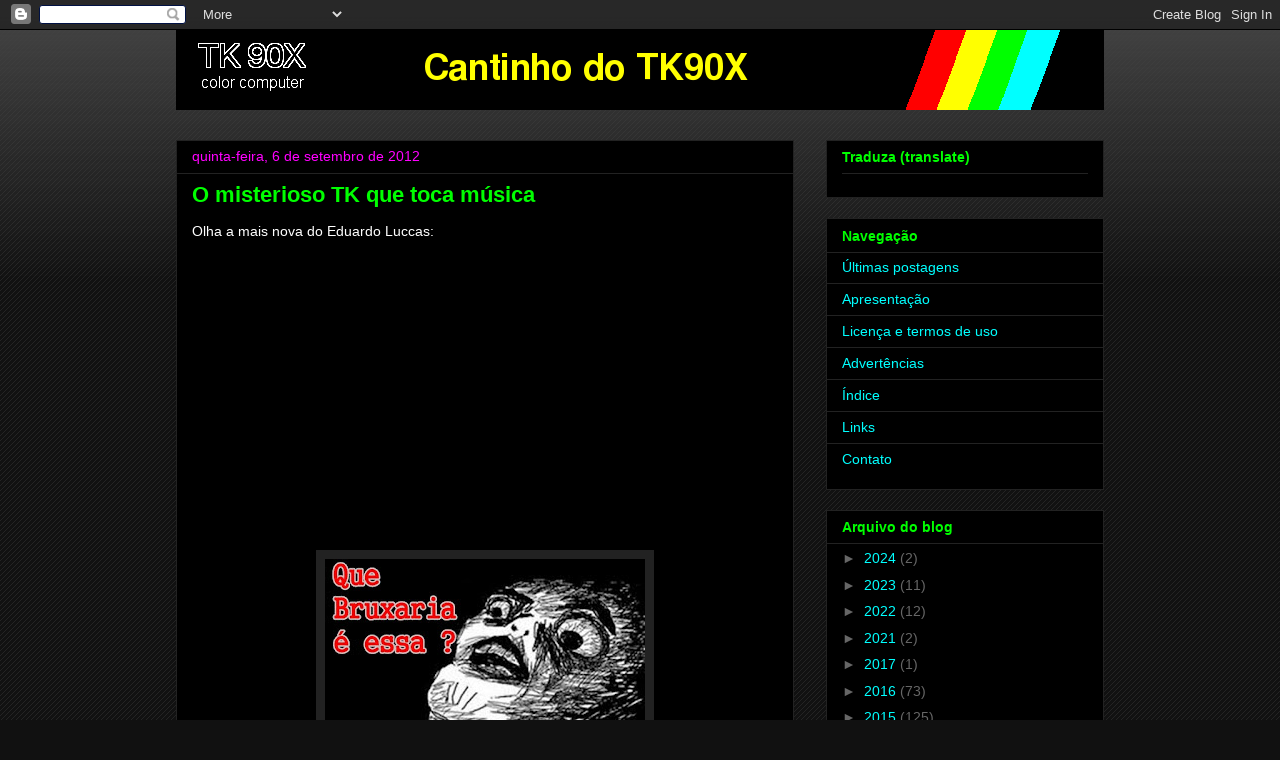

--- FILE ---
content_type: text/html; charset=UTF-8
request_url: https://cantinhotk90x.blogspot.com/2012/09/o-misterioso-tk-que-toca-musica.html
body_size: 19931
content:
<!DOCTYPE html>
<html class='v2' dir='ltr' lang='pt-BR'>
<head>
<link href='https://www.blogger.com/static/v1/widgets/335934321-css_bundle_v2.css' rel='stylesheet' type='text/css'/>
<meta content='width=1100' name='viewport'/>
<meta content='text/html; charset=UTF-8' http-equiv='Content-Type'/>
<meta content='blogger' name='generator'/>
<link href='https://cantinhotk90x.blogspot.com/favicon.ico' rel='icon' type='image/x-icon'/>
<link href='http://cantinhotk90x.blogspot.com/2012/09/o-misterioso-tk-que-toca-musica.html' rel='canonical'/>
<link rel="alternate" type="application/atom+xml" title="Cantinho do TK90X - Atom" href="https://cantinhotk90x.blogspot.com/feeds/posts/default" />
<link rel="alternate" type="application/rss+xml" title="Cantinho do TK90X - RSS" href="https://cantinhotk90x.blogspot.com/feeds/posts/default?alt=rss" />
<link rel="service.post" type="application/atom+xml" title="Cantinho do TK90X - Atom" href="https://www.blogger.com/feeds/5263142822502277331/posts/default" />

<link rel="alternate" type="application/atom+xml" title="Cantinho do TK90X - Atom" href="https://cantinhotk90x.blogspot.com/feeds/7780350184172880219/comments/default" />
<!--Can't find substitution for tag [blog.ieCssRetrofitLinks]-->
<link href='http://2.gvt0.com/vi/K2u52T5Q0R4/0.jpg' rel='image_src'/>
<meta content='http://cantinhotk90x.blogspot.com/2012/09/o-misterioso-tk-que-toca-musica.html' property='og:url'/>
<meta content='O misterioso TK que toca música' property='og:title'/>
<meta content=' Olha a mais nova do Eduardo Luccas:            ' property='og:description'/>
<meta content='https://lh3.googleusercontent.com/blogger_img_proxy/AEn0k_sDUObdw11UTMla3E3Zex2Z9f4eEnFB47fJXcAVCrf5fxS-MNFA7gDEswnRF03rXl1WtrmLUml4PFHkjilFSjdxk6hwolVchS8=w1200-h630-n-k-no-nu' property='og:image'/>
<title>Cantinho do TK90X: O misterioso TK que toca música</title>
<style id='page-skin-1' type='text/css'><!--
/*
-----------------------------------------------
Blogger Template Style
Name:     Awesome Inc.
Designer: Tina Chen
URL:      tinachen.org
----------------------------------------------- */
/* Content
----------------------------------------------- */
body {
font: normal normal 14px Arial, Tahoma, Helvetica, FreeSans, sans-serif;
color: #ffffff;
background: #111111 url(//www.blogblog.com/1kt/awesomeinc/body_background_dark.png) repeat scroll top left;
}
html body .content-outer {
min-width: 0;
max-width: 100%;
width: 100%;
}
a:link {
text-decoration: none;
color: #ffff00;
}
a:visited {
text-decoration: none;
color: #3333ff;
}
a:hover {
text-decoration: underline;
color: #cccccc;
}
.body-fauxcolumn-outer .cap-top {
position: absolute;
z-index: 1;
height: 276px;
width: 100%;
background: transparent url(//www.blogblog.com/1kt/awesomeinc/body_gradient_dark.png) repeat-x scroll top left;
_background-image: none;
}
/* Columns
----------------------------------------------- */
.content-inner {
padding: 0;
}
.header-inner .section {
margin: 0 16px;
}
.tabs-inner .section {
margin: 0 16px;
}
.main-inner {
padding-top: 30px;
}
.main-inner .column-center-inner,
.main-inner .column-left-inner,
.main-inner .column-right-inner {
padding: 0 5px;
}
*+html body .main-inner .column-center-inner {
margin-top: -30px;
}
#layout .main-inner .column-center-inner {
margin-top: 0;
}
/* Header
----------------------------------------------- */
.header-outer {
margin: 0 0 0 0;
background: transparent none repeat scroll 0 0;
}
.Header h1 {
font: normal bold 40px Arial, Tahoma, Helvetica, FreeSans, sans-serif;
color: #ffffff;
text-shadow: 0 0 -1px #000000;
}
.Header h1 a {
color: #ffffff;
}
.Header .description {
font: normal normal 14px Arial, Tahoma, Helvetica, FreeSans, sans-serif;
color: #ffffff;
}
.header-inner .Header .titlewrapper,
.header-inner .Header .descriptionwrapper {
padding-left: 0;
padding-right: 0;
margin-bottom: 0;
}
.header-inner .Header .titlewrapper {
padding-top: 22px;
}
/* Tabs
----------------------------------------------- */
.tabs-outer {
overflow: hidden;
position: relative;
background: #222222 none repeat scroll 0 0;
}
#layout .tabs-outer {
overflow: visible;
}
.tabs-cap-top, .tabs-cap-bottom {
position: absolute;
width: 100%;
border-top: 1px solid #222222;
}
.tabs-cap-bottom {
bottom: 0;
}
.tabs-inner .widget li a {
display: inline-block;
margin: 0;
padding: .6em 1.5em;
font: normal bold 14px Arial, Tahoma, Helvetica, FreeSans, sans-serif;
color: #ffffff;
border-top: 1px solid #222222;
border-bottom: 1px solid #222222;
border-left: 1px solid #222222;
height: 16px;
line-height: 16px;
}
.tabs-inner .widget li:last-child a {
border-right: 1px solid #222222;
}
.tabs-inner .widget li.selected a, .tabs-inner .widget li a:hover {
background: #444444 none repeat-x scroll 0 -100px;
color: #ffffff;
}
/* Headings
----------------------------------------------- */
h2 {
font: normal bold 14px Arial, Tahoma, Helvetica, FreeSans, sans-serif;
color: #00ff00;
}
/* Widgets
----------------------------------------------- */
.main-inner .section {
margin: 0 27px;
padding: 0;
}
.main-inner .column-left-outer,
.main-inner .column-right-outer {
margin-top: 0;
}
#layout .main-inner .column-left-outer,
#layout .main-inner .column-right-outer {
margin-top: 0;
}
.main-inner .column-left-inner,
.main-inner .column-right-inner {
background: transparent none repeat 0 0;
-moz-box-shadow: 0 0 0 rgba(0, 0, 0, .2);
-webkit-box-shadow: 0 0 0 rgba(0, 0, 0, .2);
-goog-ms-box-shadow: 0 0 0 rgba(0, 0, 0, .2);
box-shadow: 0 0 0 rgba(0, 0, 0, .2);
-moz-border-radius: 0;
-webkit-border-radius: 0;
-goog-ms-border-radius: 0;
border-radius: 0;
}
#layout .main-inner .column-left-inner,
#layout .main-inner .column-right-inner {
margin-top: 0;
}
.sidebar .widget {
font: normal normal 14px Arial, Tahoma, Helvetica, FreeSans, sans-serif;
color: #ffffff;
}
.sidebar .widget a:link {
color: #00ffff;
}
.sidebar .widget a:visited {
color: #ff0000;
}
.sidebar .widget a:hover {
color: #cccccc;
}
.sidebar .widget h2 {
text-shadow: 0 0 -1px #000000;
}
.main-inner .widget {
background-color: #000000;
border: 1px solid #222222;
padding: 0 15px 15px;
margin: 20px -16px;
-moz-box-shadow: 0 0 0 rgba(0, 0, 0, .2);
-webkit-box-shadow: 0 0 0 rgba(0, 0, 0, .2);
-goog-ms-box-shadow: 0 0 0 rgba(0, 0, 0, .2);
box-shadow: 0 0 0 rgba(0, 0, 0, .2);
-moz-border-radius: 0;
-webkit-border-radius: 0;
-goog-ms-border-radius: 0;
border-radius: 0;
}
.main-inner .widget h2 {
margin: 0 -15px;
padding: .6em 15px .5em;
border-bottom: 1px solid #000000;
}
.footer-inner .widget h2 {
padding: 0 0 .4em;
border-bottom: 1px solid #000000;
}
.main-inner .widget h2 + div, .footer-inner .widget h2 + div {
border-top: 1px solid #222222;
padding-top: 8px;
}
.main-inner .widget .widget-content {
margin: 0 -15px;
padding: 7px 15px 0;
}
.main-inner .widget ul, .main-inner .widget #ArchiveList ul.flat {
margin: -8px -15px 0;
padding: 0;
list-style: none;
}
.main-inner .widget #ArchiveList {
margin: -8px 0 0;
}
.main-inner .widget ul li, .main-inner .widget #ArchiveList ul.flat li {
padding: .5em 15px;
text-indent: 0;
color: #666666;
border-top: 1px solid #222222;
border-bottom: 1px solid #000000;
}
.main-inner .widget #ArchiveList ul li {
padding-top: .25em;
padding-bottom: .25em;
}
.main-inner .widget ul li:first-child, .main-inner .widget #ArchiveList ul.flat li:first-child {
border-top: none;
}
.main-inner .widget ul li:last-child, .main-inner .widget #ArchiveList ul.flat li:last-child {
border-bottom: none;
}
.post-body {
position: relative;
}
.main-inner .widget .post-body ul {
padding: 0 2.5em;
margin: .5em 0;
list-style: disc;
}
.main-inner .widget .post-body ul li {
padding: 0.25em 0;
margin-bottom: .25em;
color: #ffffff;
border: none;
}
.footer-inner .widget ul {
padding: 0;
list-style: none;
}
.widget .zippy {
color: #666666;
}
/* Posts
----------------------------------------------- */
body .main-inner .Blog {
padding: 0;
margin-bottom: 1em;
background-color: transparent;
border: none;
-moz-box-shadow: 0 0 0 rgba(0, 0, 0, 0);
-webkit-box-shadow: 0 0 0 rgba(0, 0, 0, 0);
-goog-ms-box-shadow: 0 0 0 rgba(0, 0, 0, 0);
box-shadow: 0 0 0 rgba(0, 0, 0, 0);
}
.main-inner .section:last-child .Blog:last-child {
padding: 0;
margin-bottom: 1em;
}
.main-inner .widget h2.date-header {
margin: 0 -15px 1px;
padding: 0 0 0 0;
font: normal normal 14px Arial, Tahoma, Helvetica, FreeSans, sans-serif;
color: #ff00ff;
background: transparent none no-repeat scroll top left;
border-top: 0 solid #222222;
border-bottom: 1px solid #000000;
-moz-border-radius-topleft: 0;
-moz-border-radius-topright: 0;
-webkit-border-top-left-radius: 0;
-webkit-border-top-right-radius: 0;
border-top-left-radius: 0;
border-top-right-radius: 0;
position: static;
bottom: 100%;
right: 15px;
text-shadow: 0 0 -1px #000000;
}
.main-inner .widget h2.date-header span {
font: normal normal 14px Arial, Tahoma, Helvetica, FreeSans, sans-serif;
display: block;
padding: .5em 15px;
border-left: 0 solid #222222;
border-right: 0 solid #222222;
}
.date-outer {
position: relative;
margin: 30px 0 20px;
padding: 0 15px;
background-color: #000000;
border: 1px solid #222222;
-moz-box-shadow: 0 0 0 rgba(0, 0, 0, .2);
-webkit-box-shadow: 0 0 0 rgba(0, 0, 0, .2);
-goog-ms-box-shadow: 0 0 0 rgba(0, 0, 0, .2);
box-shadow: 0 0 0 rgba(0, 0, 0, .2);
-moz-border-radius: 0;
-webkit-border-radius: 0;
-goog-ms-border-radius: 0;
border-radius: 0;
}
.date-outer:first-child {
margin-top: 0;
}
.date-outer:last-child {
margin-bottom: 20px;
-moz-border-radius-bottomleft: 0;
-moz-border-radius-bottomright: 0;
-webkit-border-bottom-left-radius: 0;
-webkit-border-bottom-right-radius: 0;
-goog-ms-border-bottom-left-radius: 0;
-goog-ms-border-bottom-right-radius: 0;
border-bottom-left-radius: 0;
border-bottom-right-radius: 0;
}
.date-posts {
margin: 0 -15px;
padding: 0 15px;
clear: both;
}
.post-outer, .inline-ad {
border-top: 1px solid #222222;
margin: 0 -15px;
padding: 15px 15px;
}
.post-outer {
padding-bottom: 10px;
}
.post-outer:first-child {
padding-top: 0;
border-top: none;
}
.post-outer:last-child, .inline-ad:last-child {
border-bottom: none;
}
.post-body {
position: relative;
}
.post-body img {
padding: 8px;
background: #222222;
border: 1px solid transparent;
-moz-box-shadow: 0 0 0 rgba(0, 0, 0, .2);
-webkit-box-shadow: 0 0 0 rgba(0, 0, 0, .2);
box-shadow: 0 0 0 rgba(0, 0, 0, .2);
-moz-border-radius: 0;
-webkit-border-radius: 0;
border-radius: 0;
}
h3.post-title, h4 {
font: normal bold 22px Arial, Tahoma, Helvetica, FreeSans, sans-serif;
color: #00ff00;
}
h3.post-title a {
font: normal bold 22px Arial, Tahoma, Helvetica, FreeSans, sans-serif;
color: #00ff00;
}
h3.post-title a:hover {
color: #cccccc;
text-decoration: underline;
}
.post-header {
margin: 0 0 1em;
}
.post-body {
line-height: 1.4;
}
.post-outer h2 {
color: #ffffff;
}
.post-footer {
margin: 1.5em 0 0;
}
#blog-pager {
padding: 15px;
font-size: 120%;
background-color: #000000;
border: 1px solid #222222;
-moz-box-shadow: 0 0 0 rgba(0, 0, 0, .2);
-webkit-box-shadow: 0 0 0 rgba(0, 0, 0, .2);
-goog-ms-box-shadow: 0 0 0 rgba(0, 0, 0, .2);
box-shadow: 0 0 0 rgba(0, 0, 0, .2);
-moz-border-radius: 0;
-webkit-border-radius: 0;
-goog-ms-border-radius: 0;
border-radius: 0;
-moz-border-radius-topleft: 0;
-moz-border-radius-topright: 0;
-webkit-border-top-left-radius: 0;
-webkit-border-top-right-radius: 0;
-goog-ms-border-top-left-radius: 0;
-goog-ms-border-top-right-radius: 0;
border-top-left-radius: 0;
border-top-right-radius-topright: 0;
margin-top: 1em;
}
.blog-feeds, .post-feeds {
margin: 1em 0;
text-align: center;
color: #ffffff;
}
.blog-feeds a, .post-feeds a {
color: #ffff00;
}
.blog-feeds a:visited, .post-feeds a:visited {
color: #3333ff;
}
.blog-feeds a:hover, .post-feeds a:hover {
color: #cccccc;
}
.post-outer .comments {
margin-top: 2em;
}
/* Comments
----------------------------------------------- */
.comments .comments-content .icon.blog-author {
background-repeat: no-repeat;
background-image: url([data-uri]);
}
.comments .comments-content .loadmore a {
border-top: 1px solid #222222;
border-bottom: 1px solid #222222;
}
.comments .continue {
border-top: 2px solid #222222;
}
/* Footer
----------------------------------------------- */
.footer-outer {
margin: -0 0 -1px;
padding: 0 0 0;
color: #ffffff;
overflow: hidden;
}
.footer-fauxborder-left {
border-top: 1px solid #222222;
background: #000000 none repeat scroll 0 0;
-moz-box-shadow: 0 0 0 rgba(0, 0, 0, .2);
-webkit-box-shadow: 0 0 0 rgba(0, 0, 0, .2);
-goog-ms-box-shadow: 0 0 0 rgba(0, 0, 0, .2);
box-shadow: 0 0 0 rgba(0, 0, 0, .2);
margin: 0 -0;
}
/* Mobile
----------------------------------------------- */
body.mobile {
background-size: auto;
}
.mobile .body-fauxcolumn-outer {
background: transparent none repeat scroll top left;
}
*+html body.mobile .main-inner .column-center-inner {
margin-top: 0;
}
.mobile .main-inner .widget {
padding: 0 0 15px;
}
.mobile .main-inner .widget h2 + div,
.mobile .footer-inner .widget h2 + div {
border-top: none;
padding-top: 0;
}
.mobile .footer-inner .widget h2 {
padding: 0.5em 0;
border-bottom: none;
}
.mobile .main-inner .widget .widget-content {
margin: 0;
padding: 7px 0 0;
}
.mobile .main-inner .widget ul,
.mobile .main-inner .widget #ArchiveList ul.flat {
margin: 0 -15px 0;
}
.mobile .main-inner .widget h2.date-header {
right: 0;
}
.mobile .date-header span {
padding: 0.4em 0;
}
.mobile .date-outer:first-child {
margin-bottom: 0;
border: 1px solid #222222;
-moz-border-radius-topleft: 0;
-moz-border-radius-topright: 0;
-webkit-border-top-left-radius: 0;
-webkit-border-top-right-radius: 0;
-goog-ms-border-top-left-radius: 0;
-goog-ms-border-top-right-radius: 0;
border-top-left-radius: 0;
border-top-right-radius: 0;
}
.mobile .date-outer {
border-color: #222222;
border-width: 0 1px 1px;
}
.mobile .date-outer:last-child {
margin-bottom: 0;
}
.mobile .main-inner {
padding: 0;
}
.mobile .header-inner .section {
margin: 0;
}
.mobile .post-outer, .mobile .inline-ad {
padding: 5px 0;
}
.mobile .tabs-inner .section {
margin: 0 10px;
}
.mobile .main-inner .widget h2 {
margin: 0;
padding: 0;
}
.mobile .main-inner .widget h2.date-header span {
padding: 0;
}
.mobile .main-inner .widget .widget-content {
margin: 0;
padding: 7px 0 0;
}
.mobile #blog-pager {
border: 1px solid transparent;
background: #000000 none repeat scroll 0 0;
}
.mobile .main-inner .column-left-inner,
.mobile .main-inner .column-right-inner {
background: transparent none repeat 0 0;
-moz-box-shadow: none;
-webkit-box-shadow: none;
-goog-ms-box-shadow: none;
box-shadow: none;
}
.mobile .date-posts {
margin: 0;
padding: 0;
}
.mobile .footer-fauxborder-left {
margin: 0;
border-top: inherit;
}
.mobile .main-inner .section:last-child .Blog:last-child {
margin-bottom: 0;
}
.mobile-index-contents {
color: #ffffff;
}
.mobile .mobile-link-button {
background: #ffff00 none repeat scroll 0 0;
}
.mobile-link-button a:link, .mobile-link-button a:visited {
color: #ffffff;
}
.mobile .tabs-inner .PageList .widget-content {
background: transparent;
border-top: 1px solid;
border-color: #222222;
color: #ffffff;
}
.mobile .tabs-inner .PageList .widget-content .pagelist-arrow {
border-left: 1px solid #222222;
}

--></style>
<style id='template-skin-1' type='text/css'><!--
body {
min-width: 960px;
}
.content-outer, .content-fauxcolumn-outer, .region-inner {
min-width: 960px;
max-width: 960px;
_width: 960px;
}
.main-inner .columns {
padding-left: 0px;
padding-right: 310px;
}
.main-inner .fauxcolumn-center-outer {
left: 0px;
right: 310px;
/* IE6 does not respect left and right together */
_width: expression(this.parentNode.offsetWidth -
parseInt("0px") -
parseInt("310px") + 'px');
}
.main-inner .fauxcolumn-left-outer {
width: 0px;
}
.main-inner .fauxcolumn-right-outer {
width: 310px;
}
.main-inner .column-left-outer {
width: 0px;
right: 100%;
margin-left: -0px;
}
.main-inner .column-right-outer {
width: 310px;
margin-right: -310px;
}
#layout {
min-width: 0;
}
#layout .content-outer {
min-width: 0;
width: 800px;
}
#layout .region-inner {
min-width: 0;
width: auto;
}
body#layout div.add_widget {
padding: 8px;
}
body#layout div.add_widget a {
margin-left: 32px;
}
--></style>
<link href='https://www.blogger.com/dyn-css/authorization.css?targetBlogID=5263142822502277331&amp;zx=4f333b22-cf2d-4546-8257-883f04de3440' media='none' onload='if(media!=&#39;all&#39;)media=&#39;all&#39;' rel='stylesheet'/><noscript><link href='https://www.blogger.com/dyn-css/authorization.css?targetBlogID=5263142822502277331&amp;zx=4f333b22-cf2d-4546-8257-883f04de3440' rel='stylesheet'/></noscript>
<meta name='google-adsense-platform-account' content='ca-host-pub-1556223355139109'/>
<meta name='google-adsense-platform-domain' content='blogspot.com'/>

</head>
<body class='loading variant-dark'>
<div class='navbar section' id='navbar' name='Navbar'><div class='widget Navbar' data-version='1' id='Navbar1'><script type="text/javascript">
    function setAttributeOnload(object, attribute, val) {
      if(window.addEventListener) {
        window.addEventListener('load',
          function(){ object[attribute] = val; }, false);
      } else {
        window.attachEvent('onload', function(){ object[attribute] = val; });
      }
    }
  </script>
<div id="navbar-iframe-container"></div>
<script type="text/javascript" src="https://apis.google.com/js/platform.js"></script>
<script type="text/javascript">
      gapi.load("gapi.iframes:gapi.iframes.style.bubble", function() {
        if (gapi.iframes && gapi.iframes.getContext) {
          gapi.iframes.getContext().openChild({
              url: 'https://www.blogger.com/navbar/5263142822502277331?po\x3d7780350184172880219\x26origin\x3dhttps://cantinhotk90x.blogspot.com',
              where: document.getElementById("navbar-iframe-container"),
              id: "navbar-iframe"
          });
        }
      });
    </script><script type="text/javascript">
(function() {
var script = document.createElement('script');
script.type = 'text/javascript';
script.src = '//pagead2.googlesyndication.com/pagead/js/google_top_exp.js';
var head = document.getElementsByTagName('head')[0];
if (head) {
head.appendChild(script);
}})();
</script>
</div></div>
<div class='body-fauxcolumns'>
<div class='fauxcolumn-outer body-fauxcolumn-outer'>
<div class='cap-top'>
<div class='cap-left'></div>
<div class='cap-right'></div>
</div>
<div class='fauxborder-left'>
<div class='fauxborder-right'></div>
<div class='fauxcolumn-inner'>
</div>
</div>
<div class='cap-bottom'>
<div class='cap-left'></div>
<div class='cap-right'></div>
</div>
</div>
</div>
<div class='content'>
<div class='content-fauxcolumns'>
<div class='fauxcolumn-outer content-fauxcolumn-outer'>
<div class='cap-top'>
<div class='cap-left'></div>
<div class='cap-right'></div>
</div>
<div class='fauxborder-left'>
<div class='fauxborder-right'></div>
<div class='fauxcolumn-inner'>
</div>
</div>
<div class='cap-bottom'>
<div class='cap-left'></div>
<div class='cap-right'></div>
</div>
</div>
</div>
<div class='content-outer'>
<div class='content-cap-top cap-top'>
<div class='cap-left'></div>
<div class='cap-right'></div>
</div>
<div class='fauxborder-left content-fauxborder-left'>
<div class='fauxborder-right content-fauxborder-right'></div>
<div class='content-inner'>
<header>
<div class='header-outer'>
<div class='header-cap-top cap-top'>
<div class='cap-left'></div>
<div class='cap-right'></div>
</div>
<div class='fauxborder-left header-fauxborder-left'>
<div class='fauxborder-right header-fauxborder-right'></div>
<div class='region-inner header-inner'>
<div class='header section' id='header' name='Cabeçalho'><div class='widget Header' data-version='1' id='Header1'>
<div id='header-inner'>
<a href='https://cantinhotk90x.blogspot.com/' style='display: block'>
<img alt='Cantinho do TK90X' height='80px; ' id='Header1_headerimg' src='https://blogger.googleusercontent.com/img/b/R29vZ2xl/AVvXsEjDh-uz3R5g5VqspRO9FG4FW4oniH57KHGZ-_Rz4zJOcX9H-_5emepiUdRR-uh-xJWdE3EYpnTd0z3SnoDB05WxnSF3QPAKPnIaKp1NE2J8Z_mnekQR64tvFERyigyaL2fQ2CX9BIyjWNA/s1600/LogoCantinho2.png' style='display: block' width='960px; '/>
</a>
</div>
</div></div>
</div>
</div>
<div class='header-cap-bottom cap-bottom'>
<div class='cap-left'></div>
<div class='cap-right'></div>
</div>
</div>
</header>
<div class='tabs-outer'>
<div class='tabs-cap-top cap-top'>
<div class='cap-left'></div>
<div class='cap-right'></div>
</div>
<div class='fauxborder-left tabs-fauxborder-left'>
<div class='fauxborder-right tabs-fauxborder-right'></div>
<div class='region-inner tabs-inner'>
<div class='tabs no-items section' id='crosscol' name='Entre colunas'></div>
<div class='tabs no-items section' id='crosscol-overflow' name='Cross-Column 2'></div>
</div>
</div>
<div class='tabs-cap-bottom cap-bottom'>
<div class='cap-left'></div>
<div class='cap-right'></div>
</div>
</div>
<div class='main-outer'>
<div class='main-cap-top cap-top'>
<div class='cap-left'></div>
<div class='cap-right'></div>
</div>
<div class='fauxborder-left main-fauxborder-left'>
<div class='fauxborder-right main-fauxborder-right'></div>
<div class='region-inner main-inner'>
<div class='columns fauxcolumns'>
<div class='fauxcolumn-outer fauxcolumn-center-outer'>
<div class='cap-top'>
<div class='cap-left'></div>
<div class='cap-right'></div>
</div>
<div class='fauxborder-left'>
<div class='fauxborder-right'></div>
<div class='fauxcolumn-inner'>
</div>
</div>
<div class='cap-bottom'>
<div class='cap-left'></div>
<div class='cap-right'></div>
</div>
</div>
<div class='fauxcolumn-outer fauxcolumn-left-outer'>
<div class='cap-top'>
<div class='cap-left'></div>
<div class='cap-right'></div>
</div>
<div class='fauxborder-left'>
<div class='fauxborder-right'></div>
<div class='fauxcolumn-inner'>
</div>
</div>
<div class='cap-bottom'>
<div class='cap-left'></div>
<div class='cap-right'></div>
</div>
</div>
<div class='fauxcolumn-outer fauxcolumn-right-outer'>
<div class='cap-top'>
<div class='cap-left'></div>
<div class='cap-right'></div>
</div>
<div class='fauxborder-left'>
<div class='fauxborder-right'></div>
<div class='fauxcolumn-inner'>
</div>
</div>
<div class='cap-bottom'>
<div class='cap-left'></div>
<div class='cap-right'></div>
</div>
</div>
<!-- corrects IE6 width calculation -->
<div class='columns-inner'>
<div class='column-center-outer'>
<div class='column-center-inner'>
<div class='main section' id='main' name='Principal'><div class='widget Blog' data-version='1' id='Blog1'>
<div class='blog-posts hfeed'>

          <div class="date-outer">
        
<h2 class='date-header'><span>quinta-feira, 6 de setembro de 2012</span></h2>

          <div class="date-posts">
        
<div class='post-outer'>
<div class='post hentry uncustomized-post-template' itemprop='blogPost' itemscope='itemscope' itemtype='http://schema.org/BlogPosting'>
<meta content='http://2.gvt0.com/vi/K2u52T5Q0R4/0.jpg' itemprop='image_url'/>
<meta content='5263142822502277331' itemprop='blogId'/>
<meta content='7780350184172880219' itemprop='postId'/>
<a name='7780350184172880219'></a>
<h3 class='post-title entry-title' itemprop='name'>
O misterioso TK que toca música
</h3>
<div class='post-header'>
<div class='post-header-line-1'></div>
</div>
<div class='post-body entry-content' id='post-body-7780350184172880219' itemprop='description articleBody'>
<div style="text-align: justify;">
Olha a mais nova do Eduardo Luccas:</div>
<div style="text-align: justify;">
<br /></div>
<div class="separator" style="clear: both; text-align: center;">
<iframe allowfullscreen="allowfullscreen" frameborder="0" height="266" mozallowfullscreen="mozallowfullscreen" src="https://www.youtube.com/embed/K2u52T5Q0R4?feature=player_embedded" webkitallowfullscreen="webkitallowfullscreen" width="320"></iframe></div>
<div style="text-align: justify;">
<br /></div>
<div class="separator" style="clear: both; text-align: center;">
<a href="https://blogger.googleusercontent.com/img/b/R29vZ2xl/AVvXsEj25vIpDNi1griP4-3m3hQIO7yDlMOfLpEg0HaJOY9XyQztHLAc-QLoHG-0GpZcvnhwHzraV2BcXvtq12BMBbiVZfdxJvbo-2AWj8dkGSgluwBZjfw1xNpZWTejgdwDAlds-rtADGoDNBk/s1600/quebruxaria.jpg" imageanchor="1" style="margin-left: 1em; margin-right: 1em;"><img border="0" src="https://blogger.googleusercontent.com/img/b/R29vZ2xl/AVvXsEj25vIpDNi1griP4-3m3hQIO7yDlMOfLpEg0HaJOY9XyQztHLAc-QLoHG-0GpZcvnhwHzraV2BcXvtq12BMBbiVZfdxJvbo-2AWj8dkGSgluwBZjfw1xNpZWTejgdwDAlds-rtADGoDNBk/s1600/quebruxaria.jpg" /></a></div>
<div style="text-align: justify;">
<br />
<a name="more"></a></div>
<div style="text-align: justify;">
</div>
Calma, não é bruxaria não:<br />
<br />
<div class="separator" style="clear: both; text-align: center;">
<iframe allowfullscreen="allowfullscreen" frameborder="0" height="266" mozallowfullscreen="mozallowfullscreen" src="https://www.youtube.com/embed/Qsz7Nlvu0fY?feature=player_embedded" webkitallowfullscreen="webkitallowfullscreen" width="320"></iframe></div>
<div style='clear: both;'></div>
</div>
<div class='post-footer'>
<div class='post-footer-line post-footer-line-1'>
<span class='post-author vcard'>
Postado por
<span class='fn' itemprop='author' itemscope='itemscope' itemtype='http://schema.org/Person'>
<span itemprop='name'>TK Fan</span>
</span>
</span>
<span class='post-timestamp'>
às
<meta content='http://cantinhotk90x.blogspot.com/2012/09/o-misterioso-tk-que-toca-musica.html' itemprop='url'/>
<a class='timestamp-link' href='https://cantinhotk90x.blogspot.com/2012/09/o-misterioso-tk-que-toca-musica.html' rel='bookmark' title='permanent link'><abbr class='published' itemprop='datePublished' title='2012-09-06T14:49:00-03:00'>14:49</abbr></a>
</span>
<span class='post-comment-link'>
</span>
<span class='post-icons'>
<span class='item-control blog-admin pid-69343852'>
<a href='https://www.blogger.com/post-edit.g?blogID=5263142822502277331&postID=7780350184172880219&from=pencil' title='Editar post'>
<img alt='' class='icon-action' height='18' src='https://resources.blogblog.com/img/icon18_edit_allbkg.gif' width='18'/>
</a>
</span>
</span>
<div class='post-share-buttons goog-inline-block'>
<a class='goog-inline-block share-button sb-email' href='https://www.blogger.com/share-post.g?blogID=5263142822502277331&postID=7780350184172880219&target=email' target='_blank' title='Enviar por e-mail'><span class='share-button-link-text'>Enviar por e-mail</span></a><a class='goog-inline-block share-button sb-blog' href='https://www.blogger.com/share-post.g?blogID=5263142822502277331&postID=7780350184172880219&target=blog' onclick='window.open(this.href, "_blank", "height=270,width=475"); return false;' target='_blank' title='Postar no blog!'><span class='share-button-link-text'>Postar no blog!</span></a><a class='goog-inline-block share-button sb-twitter' href='https://www.blogger.com/share-post.g?blogID=5263142822502277331&postID=7780350184172880219&target=twitter' target='_blank' title='Compartilhar no X'><span class='share-button-link-text'>Compartilhar no X</span></a><a class='goog-inline-block share-button sb-facebook' href='https://www.blogger.com/share-post.g?blogID=5263142822502277331&postID=7780350184172880219&target=facebook' onclick='window.open(this.href, "_blank", "height=430,width=640"); return false;' target='_blank' title='Compartilhar no Facebook'><span class='share-button-link-text'>Compartilhar no Facebook</span></a><a class='goog-inline-block share-button sb-pinterest' href='https://www.blogger.com/share-post.g?blogID=5263142822502277331&postID=7780350184172880219&target=pinterest' target='_blank' title='Compartilhar com o Pinterest'><span class='share-button-link-text'>Compartilhar com o Pinterest</span></a>
</div>
</div>
<div class='post-footer-line post-footer-line-2'>
<span class='post-labels'>
Marcadores:
<a href='https://cantinhotk90x.blogspot.com/search/label/Eletr%C3%B4nica' rel='tag'>Eletrônica</a>,
<a href='https://cantinhotk90x.blogspot.com/search/label/Hardware' rel='tag'>Hardware</a>,
<a href='https://cantinhotk90x.blogspot.com/search/label/Mod' rel='tag'>Mod</a>,
<a href='https://cantinhotk90x.blogspot.com/search/label/Perif%C3%A9rico' rel='tag'>Periférico</a>,
<a href='https://cantinhotk90x.blogspot.com/search/label/PSG%20AY-3-8912' rel='tag'>PSG AY-3-8912</a>,
<a href='https://cantinhotk90x.blogspot.com/search/label/TK90X' rel='tag'>TK90X</a>,
<a href='https://cantinhotk90x.blogspot.com/search/label/V%C3%ADdeo%20online' rel='tag'>Vídeo online</a>
</span>
</div>
<div class='post-footer-line post-footer-line-3'>
<span class='post-location'>
</span>
</div>
</div>
</div>
<div class='comments' id='comments'>
<a name='comments'></a>
<h4>Nenhum comentário:</h4>
<div id='Blog1_comments-block-wrapper'>
<dl class='avatar-comment-indent' id='comments-block'>
</dl>
</div>
<p class='comment-footer'>
<div class='comment-form'>
<a name='comment-form'></a>
<h4 id='comment-post-message'>Postar um comentário</h4>
<p>Seu comentário é bem vindo, mas peço que use este espaço adequadamente.</p>
<a href='https://www.blogger.com/comment/frame/5263142822502277331?po=7780350184172880219&hl=pt-BR&saa=85391&origin=https://cantinhotk90x.blogspot.com' id='comment-editor-src'></a>
<iframe allowtransparency='true' class='blogger-iframe-colorize blogger-comment-from-post' frameborder='0' height='410px' id='comment-editor' name='comment-editor' src='' width='100%'></iframe>
<script src='https://www.blogger.com/static/v1/jsbin/2830521187-comment_from_post_iframe.js' type='text/javascript'></script>
<script type='text/javascript'>
      BLOG_CMT_createIframe('https://www.blogger.com/rpc_relay.html');
    </script>
</div>
</p>
</div>
</div>

        </div></div>
      
</div>
<div class='blog-pager' id='blog-pager'>
<span id='blog-pager-newer-link'>
<a class='blog-pager-newer-link' href='https://cantinhotk90x.blogspot.com/2012/09/jogos-128k-rodando-no-spectrum-48.html' id='Blog1_blog-pager-newer-link' title='Postagem mais recente'>Postagem mais recente</a>
</span>
<span id='blog-pager-older-link'>
<a class='blog-pager-older-link' href='https://cantinhotk90x.blogspot.com/2012/09/thundercats-para-beta-48-e-emulacao-do.html' id='Blog1_blog-pager-older-link' title='Postagem mais antiga'>Postagem mais antiga</a>
</span>
<a class='home-link' href='https://cantinhotk90x.blogspot.com/'>Página inicial</a>
</div>
<div class='clear'></div>
<div class='post-feeds'>
<div class='feed-links'>
Assinar:
<a class='feed-link' href='https://cantinhotk90x.blogspot.com/feeds/7780350184172880219/comments/default' target='_blank' type='application/atom+xml'>Postar comentários (Atom)</a>
</div>
</div>
</div></div>
</div>
</div>
<div class='column-left-outer'>
<div class='column-left-inner'>
<aside>
</aside>
</div>
</div>
<div class='column-right-outer'>
<div class='column-right-inner'>
<aside>
<div class='sidebar section' id='sidebar-right-1'><div class='widget Translate' data-version='1' id='Translate1'>
<h2 class='title'>Traduza (translate)</h2>
<div id='google_translate_element'></div>
<script>
    function googleTranslateElementInit() {
      new google.translate.TranslateElement({
        pageLanguage: 'pt',
        autoDisplay: 'true',
        layout: google.translate.TranslateElement.InlineLayout.VERTICAL
      }, 'google_translate_element');
    }
  </script>
<script src='//translate.google.com/translate_a/element.js?cb=googleTranslateElementInit'></script>
<div class='clear'></div>
</div><div class='widget PageList' data-version='1' id='PageList1'>
<h2>Navegação</h2>
<div class='widget-content'>
<ul>
<li>
<a href='https://cantinhotk90x.blogspot.com/'>Últimas postagens</a>
</li>
<li>
<a href='http://cantinhotk90x.blogspot.com.br/2012/01/tk90x-computadores-classicos-games.html'>Apresentação</a>
</li>
<li>
<a href='https://cantinhotk90x.blogspot.com/p/licenca-e-termos-de-uso.html'>Licença e termos de uso</a>
</li>
<li>
<a href='http://cantinhotk90x.blogspot.com.br/2012/03/advertencias-aos-inexperientes-ou-nem.html'>Advertências</a>
</li>
<li>
<a href='https://cantinhotk90x.blogspot.com/p/indice-de-postagens.html'>Índice</a>
</li>
<li>
<a href='https://cantinhotk90x.blogspot.com/p/links.html'>Links</a>
</li>
<li>
<a href='https://cantinhotk90x.blogspot.com/p/blog-page.html'>Contato</a>
</li>
</ul>
<div class='clear'></div>
</div>
</div><div class='widget BlogArchive' data-version='1' id='BlogArchive1'>
<h2>Arquivo do blog</h2>
<div class='widget-content'>
<div id='ArchiveList'>
<div id='BlogArchive1_ArchiveList'>
<ul class='hierarchy'>
<li class='archivedate collapsed'>
<a class='toggle' href='javascript:void(0)'>
<span class='zippy'>

        &#9658;&#160;
      
</span>
</a>
<a class='post-count-link' href='https://cantinhotk90x.blogspot.com/2024/'>
2024
</a>
<span class='post-count' dir='ltr'>(2)</span>
<ul class='hierarchy'>
<li class='archivedate collapsed'>
<a class='toggle' href='javascript:void(0)'>
<span class='zippy'>

        &#9658;&#160;
      
</span>
</a>
<a class='post-count-link' href='https://cantinhotk90x.blogspot.com/2024/10/'>
outubro
</a>
<span class='post-count' dir='ltr'>(1)</span>
</li>
</ul>
<ul class='hierarchy'>
<li class='archivedate collapsed'>
<a class='toggle' href='javascript:void(0)'>
<span class='zippy'>

        &#9658;&#160;
      
</span>
</a>
<a class='post-count-link' href='https://cantinhotk90x.blogspot.com/2024/06/'>
junho
</a>
<span class='post-count' dir='ltr'>(1)</span>
</li>
</ul>
</li>
</ul>
<ul class='hierarchy'>
<li class='archivedate collapsed'>
<a class='toggle' href='javascript:void(0)'>
<span class='zippy'>

        &#9658;&#160;
      
</span>
</a>
<a class='post-count-link' href='https://cantinhotk90x.blogspot.com/2023/'>
2023
</a>
<span class='post-count' dir='ltr'>(11)</span>
<ul class='hierarchy'>
<li class='archivedate collapsed'>
<a class='toggle' href='javascript:void(0)'>
<span class='zippy'>

        &#9658;&#160;
      
</span>
</a>
<a class='post-count-link' href='https://cantinhotk90x.blogspot.com/2023/03/'>
março
</a>
<span class='post-count' dir='ltr'>(1)</span>
</li>
</ul>
<ul class='hierarchy'>
<li class='archivedate collapsed'>
<a class='toggle' href='javascript:void(0)'>
<span class='zippy'>

        &#9658;&#160;
      
</span>
</a>
<a class='post-count-link' href='https://cantinhotk90x.blogspot.com/2023/02/'>
fevereiro
</a>
<span class='post-count' dir='ltr'>(4)</span>
</li>
</ul>
<ul class='hierarchy'>
<li class='archivedate collapsed'>
<a class='toggle' href='javascript:void(0)'>
<span class='zippy'>

        &#9658;&#160;
      
</span>
</a>
<a class='post-count-link' href='https://cantinhotk90x.blogspot.com/2023/01/'>
janeiro
</a>
<span class='post-count' dir='ltr'>(6)</span>
</li>
</ul>
</li>
</ul>
<ul class='hierarchy'>
<li class='archivedate collapsed'>
<a class='toggle' href='javascript:void(0)'>
<span class='zippy'>

        &#9658;&#160;
      
</span>
</a>
<a class='post-count-link' href='https://cantinhotk90x.blogspot.com/2022/'>
2022
</a>
<span class='post-count' dir='ltr'>(12)</span>
<ul class='hierarchy'>
<li class='archivedate collapsed'>
<a class='toggle' href='javascript:void(0)'>
<span class='zippy'>

        &#9658;&#160;
      
</span>
</a>
<a class='post-count-link' href='https://cantinhotk90x.blogspot.com/2022/11/'>
novembro
</a>
<span class='post-count' dir='ltr'>(1)</span>
</li>
</ul>
<ul class='hierarchy'>
<li class='archivedate collapsed'>
<a class='toggle' href='javascript:void(0)'>
<span class='zippy'>

        &#9658;&#160;
      
</span>
</a>
<a class='post-count-link' href='https://cantinhotk90x.blogspot.com/2022/09/'>
setembro
</a>
<span class='post-count' dir='ltr'>(4)</span>
</li>
</ul>
<ul class='hierarchy'>
<li class='archivedate collapsed'>
<a class='toggle' href='javascript:void(0)'>
<span class='zippy'>

        &#9658;&#160;
      
</span>
</a>
<a class='post-count-link' href='https://cantinhotk90x.blogspot.com/2022/06/'>
junho
</a>
<span class='post-count' dir='ltr'>(2)</span>
</li>
</ul>
<ul class='hierarchy'>
<li class='archivedate collapsed'>
<a class='toggle' href='javascript:void(0)'>
<span class='zippy'>

        &#9658;&#160;
      
</span>
</a>
<a class='post-count-link' href='https://cantinhotk90x.blogspot.com/2022/05/'>
maio
</a>
<span class='post-count' dir='ltr'>(1)</span>
</li>
</ul>
<ul class='hierarchy'>
<li class='archivedate collapsed'>
<a class='toggle' href='javascript:void(0)'>
<span class='zippy'>

        &#9658;&#160;
      
</span>
</a>
<a class='post-count-link' href='https://cantinhotk90x.blogspot.com/2022/01/'>
janeiro
</a>
<span class='post-count' dir='ltr'>(4)</span>
</li>
</ul>
</li>
</ul>
<ul class='hierarchy'>
<li class='archivedate collapsed'>
<a class='toggle' href='javascript:void(0)'>
<span class='zippy'>

        &#9658;&#160;
      
</span>
</a>
<a class='post-count-link' href='https://cantinhotk90x.blogspot.com/2021/'>
2021
</a>
<span class='post-count' dir='ltr'>(2)</span>
<ul class='hierarchy'>
<li class='archivedate collapsed'>
<a class='toggle' href='javascript:void(0)'>
<span class='zippy'>

        &#9658;&#160;
      
</span>
</a>
<a class='post-count-link' href='https://cantinhotk90x.blogspot.com/2021/07/'>
julho
</a>
<span class='post-count' dir='ltr'>(2)</span>
</li>
</ul>
</li>
</ul>
<ul class='hierarchy'>
<li class='archivedate collapsed'>
<a class='toggle' href='javascript:void(0)'>
<span class='zippy'>

        &#9658;&#160;
      
</span>
</a>
<a class='post-count-link' href='https://cantinhotk90x.blogspot.com/2017/'>
2017
</a>
<span class='post-count' dir='ltr'>(1)</span>
<ul class='hierarchy'>
<li class='archivedate collapsed'>
<a class='toggle' href='javascript:void(0)'>
<span class='zippy'>

        &#9658;&#160;
      
</span>
</a>
<a class='post-count-link' href='https://cantinhotk90x.blogspot.com/2017/03/'>
março
</a>
<span class='post-count' dir='ltr'>(1)</span>
</li>
</ul>
</li>
</ul>
<ul class='hierarchy'>
<li class='archivedate collapsed'>
<a class='toggle' href='javascript:void(0)'>
<span class='zippy'>

        &#9658;&#160;
      
</span>
</a>
<a class='post-count-link' href='https://cantinhotk90x.blogspot.com/2016/'>
2016
</a>
<span class='post-count' dir='ltr'>(73)</span>
<ul class='hierarchy'>
<li class='archivedate collapsed'>
<a class='toggle' href='javascript:void(0)'>
<span class='zippy'>

        &#9658;&#160;
      
</span>
</a>
<a class='post-count-link' href='https://cantinhotk90x.blogspot.com/2016/12/'>
dezembro
</a>
<span class='post-count' dir='ltr'>(1)</span>
</li>
</ul>
<ul class='hierarchy'>
<li class='archivedate collapsed'>
<a class='toggle' href='javascript:void(0)'>
<span class='zippy'>

        &#9658;&#160;
      
</span>
</a>
<a class='post-count-link' href='https://cantinhotk90x.blogspot.com/2016/11/'>
novembro
</a>
<span class='post-count' dir='ltr'>(1)</span>
</li>
</ul>
<ul class='hierarchy'>
<li class='archivedate collapsed'>
<a class='toggle' href='javascript:void(0)'>
<span class='zippy'>

        &#9658;&#160;
      
</span>
</a>
<a class='post-count-link' href='https://cantinhotk90x.blogspot.com/2016/10/'>
outubro
</a>
<span class='post-count' dir='ltr'>(3)</span>
</li>
</ul>
<ul class='hierarchy'>
<li class='archivedate collapsed'>
<a class='toggle' href='javascript:void(0)'>
<span class='zippy'>

        &#9658;&#160;
      
</span>
</a>
<a class='post-count-link' href='https://cantinhotk90x.blogspot.com/2016/09/'>
setembro
</a>
<span class='post-count' dir='ltr'>(3)</span>
</li>
</ul>
<ul class='hierarchy'>
<li class='archivedate collapsed'>
<a class='toggle' href='javascript:void(0)'>
<span class='zippy'>

        &#9658;&#160;
      
</span>
</a>
<a class='post-count-link' href='https://cantinhotk90x.blogspot.com/2016/08/'>
agosto
</a>
<span class='post-count' dir='ltr'>(6)</span>
</li>
</ul>
<ul class='hierarchy'>
<li class='archivedate collapsed'>
<a class='toggle' href='javascript:void(0)'>
<span class='zippy'>

        &#9658;&#160;
      
</span>
</a>
<a class='post-count-link' href='https://cantinhotk90x.blogspot.com/2016/07/'>
julho
</a>
<span class='post-count' dir='ltr'>(1)</span>
</li>
</ul>
<ul class='hierarchy'>
<li class='archivedate collapsed'>
<a class='toggle' href='javascript:void(0)'>
<span class='zippy'>

        &#9658;&#160;
      
</span>
</a>
<a class='post-count-link' href='https://cantinhotk90x.blogspot.com/2016/06/'>
junho
</a>
<span class='post-count' dir='ltr'>(6)</span>
</li>
</ul>
<ul class='hierarchy'>
<li class='archivedate collapsed'>
<a class='toggle' href='javascript:void(0)'>
<span class='zippy'>

        &#9658;&#160;
      
</span>
</a>
<a class='post-count-link' href='https://cantinhotk90x.blogspot.com/2016/05/'>
maio
</a>
<span class='post-count' dir='ltr'>(7)</span>
</li>
</ul>
<ul class='hierarchy'>
<li class='archivedate collapsed'>
<a class='toggle' href='javascript:void(0)'>
<span class='zippy'>

        &#9658;&#160;
      
</span>
</a>
<a class='post-count-link' href='https://cantinhotk90x.blogspot.com/2016/04/'>
abril
</a>
<span class='post-count' dir='ltr'>(2)</span>
</li>
</ul>
<ul class='hierarchy'>
<li class='archivedate collapsed'>
<a class='toggle' href='javascript:void(0)'>
<span class='zippy'>

        &#9658;&#160;
      
</span>
</a>
<a class='post-count-link' href='https://cantinhotk90x.blogspot.com/2016/03/'>
março
</a>
<span class='post-count' dir='ltr'>(3)</span>
</li>
</ul>
<ul class='hierarchy'>
<li class='archivedate collapsed'>
<a class='toggle' href='javascript:void(0)'>
<span class='zippy'>

        &#9658;&#160;
      
</span>
</a>
<a class='post-count-link' href='https://cantinhotk90x.blogspot.com/2016/02/'>
fevereiro
</a>
<span class='post-count' dir='ltr'>(24)</span>
</li>
</ul>
<ul class='hierarchy'>
<li class='archivedate collapsed'>
<a class='toggle' href='javascript:void(0)'>
<span class='zippy'>

        &#9658;&#160;
      
</span>
</a>
<a class='post-count-link' href='https://cantinhotk90x.blogspot.com/2016/01/'>
janeiro
</a>
<span class='post-count' dir='ltr'>(16)</span>
</li>
</ul>
</li>
</ul>
<ul class='hierarchy'>
<li class='archivedate collapsed'>
<a class='toggle' href='javascript:void(0)'>
<span class='zippy'>

        &#9658;&#160;
      
</span>
</a>
<a class='post-count-link' href='https://cantinhotk90x.blogspot.com/2015/'>
2015
</a>
<span class='post-count' dir='ltr'>(125)</span>
<ul class='hierarchy'>
<li class='archivedate collapsed'>
<a class='toggle' href='javascript:void(0)'>
<span class='zippy'>

        &#9658;&#160;
      
</span>
</a>
<a class='post-count-link' href='https://cantinhotk90x.blogspot.com/2015/12/'>
dezembro
</a>
<span class='post-count' dir='ltr'>(15)</span>
</li>
</ul>
<ul class='hierarchy'>
<li class='archivedate collapsed'>
<a class='toggle' href='javascript:void(0)'>
<span class='zippy'>

        &#9658;&#160;
      
</span>
</a>
<a class='post-count-link' href='https://cantinhotk90x.blogspot.com/2015/11/'>
novembro
</a>
<span class='post-count' dir='ltr'>(15)</span>
</li>
</ul>
<ul class='hierarchy'>
<li class='archivedate collapsed'>
<a class='toggle' href='javascript:void(0)'>
<span class='zippy'>

        &#9658;&#160;
      
</span>
</a>
<a class='post-count-link' href='https://cantinhotk90x.blogspot.com/2015/09/'>
setembro
</a>
<span class='post-count' dir='ltr'>(8)</span>
</li>
</ul>
<ul class='hierarchy'>
<li class='archivedate collapsed'>
<a class='toggle' href='javascript:void(0)'>
<span class='zippy'>

        &#9658;&#160;
      
</span>
</a>
<a class='post-count-link' href='https://cantinhotk90x.blogspot.com/2015/08/'>
agosto
</a>
<span class='post-count' dir='ltr'>(10)</span>
</li>
</ul>
<ul class='hierarchy'>
<li class='archivedate collapsed'>
<a class='toggle' href='javascript:void(0)'>
<span class='zippy'>

        &#9658;&#160;
      
</span>
</a>
<a class='post-count-link' href='https://cantinhotk90x.blogspot.com/2015/07/'>
julho
</a>
<span class='post-count' dir='ltr'>(17)</span>
</li>
</ul>
<ul class='hierarchy'>
<li class='archivedate collapsed'>
<a class='toggle' href='javascript:void(0)'>
<span class='zippy'>

        &#9658;&#160;
      
</span>
</a>
<a class='post-count-link' href='https://cantinhotk90x.blogspot.com/2015/06/'>
junho
</a>
<span class='post-count' dir='ltr'>(7)</span>
</li>
</ul>
<ul class='hierarchy'>
<li class='archivedate collapsed'>
<a class='toggle' href='javascript:void(0)'>
<span class='zippy'>

        &#9658;&#160;
      
</span>
</a>
<a class='post-count-link' href='https://cantinhotk90x.blogspot.com/2015/05/'>
maio
</a>
<span class='post-count' dir='ltr'>(12)</span>
</li>
</ul>
<ul class='hierarchy'>
<li class='archivedate collapsed'>
<a class='toggle' href='javascript:void(0)'>
<span class='zippy'>

        &#9658;&#160;
      
</span>
</a>
<a class='post-count-link' href='https://cantinhotk90x.blogspot.com/2015/04/'>
abril
</a>
<span class='post-count' dir='ltr'>(5)</span>
</li>
</ul>
<ul class='hierarchy'>
<li class='archivedate collapsed'>
<a class='toggle' href='javascript:void(0)'>
<span class='zippy'>

        &#9658;&#160;
      
</span>
</a>
<a class='post-count-link' href='https://cantinhotk90x.blogspot.com/2015/03/'>
março
</a>
<span class='post-count' dir='ltr'>(10)</span>
</li>
</ul>
<ul class='hierarchy'>
<li class='archivedate collapsed'>
<a class='toggle' href='javascript:void(0)'>
<span class='zippy'>

        &#9658;&#160;
      
</span>
</a>
<a class='post-count-link' href='https://cantinhotk90x.blogspot.com/2015/02/'>
fevereiro
</a>
<span class='post-count' dir='ltr'>(9)</span>
</li>
</ul>
<ul class='hierarchy'>
<li class='archivedate collapsed'>
<a class='toggle' href='javascript:void(0)'>
<span class='zippy'>

        &#9658;&#160;
      
</span>
</a>
<a class='post-count-link' href='https://cantinhotk90x.blogspot.com/2015/01/'>
janeiro
</a>
<span class='post-count' dir='ltr'>(17)</span>
</li>
</ul>
</li>
</ul>
<ul class='hierarchy'>
<li class='archivedate collapsed'>
<a class='toggle' href='javascript:void(0)'>
<span class='zippy'>

        &#9658;&#160;
      
</span>
</a>
<a class='post-count-link' href='https://cantinhotk90x.blogspot.com/2014/'>
2014
</a>
<span class='post-count' dir='ltr'>(188)</span>
<ul class='hierarchy'>
<li class='archivedate collapsed'>
<a class='toggle' href='javascript:void(0)'>
<span class='zippy'>

        &#9658;&#160;
      
</span>
</a>
<a class='post-count-link' href='https://cantinhotk90x.blogspot.com/2014/12/'>
dezembro
</a>
<span class='post-count' dir='ltr'>(30)</span>
</li>
</ul>
<ul class='hierarchy'>
<li class='archivedate collapsed'>
<a class='toggle' href='javascript:void(0)'>
<span class='zippy'>

        &#9658;&#160;
      
</span>
</a>
<a class='post-count-link' href='https://cantinhotk90x.blogspot.com/2014/11/'>
novembro
</a>
<span class='post-count' dir='ltr'>(31)</span>
</li>
</ul>
<ul class='hierarchy'>
<li class='archivedate collapsed'>
<a class='toggle' href='javascript:void(0)'>
<span class='zippy'>

        &#9658;&#160;
      
</span>
</a>
<a class='post-count-link' href='https://cantinhotk90x.blogspot.com/2014/10/'>
outubro
</a>
<span class='post-count' dir='ltr'>(25)</span>
</li>
</ul>
<ul class='hierarchy'>
<li class='archivedate collapsed'>
<a class='toggle' href='javascript:void(0)'>
<span class='zippy'>

        &#9658;&#160;
      
</span>
</a>
<a class='post-count-link' href='https://cantinhotk90x.blogspot.com/2014/09/'>
setembro
</a>
<span class='post-count' dir='ltr'>(18)</span>
</li>
</ul>
<ul class='hierarchy'>
<li class='archivedate collapsed'>
<a class='toggle' href='javascript:void(0)'>
<span class='zippy'>

        &#9658;&#160;
      
</span>
</a>
<a class='post-count-link' href='https://cantinhotk90x.blogspot.com/2014/08/'>
agosto
</a>
<span class='post-count' dir='ltr'>(2)</span>
</li>
</ul>
<ul class='hierarchy'>
<li class='archivedate collapsed'>
<a class='toggle' href='javascript:void(0)'>
<span class='zippy'>

        &#9658;&#160;
      
</span>
</a>
<a class='post-count-link' href='https://cantinhotk90x.blogspot.com/2014/07/'>
julho
</a>
<span class='post-count' dir='ltr'>(16)</span>
</li>
</ul>
<ul class='hierarchy'>
<li class='archivedate collapsed'>
<a class='toggle' href='javascript:void(0)'>
<span class='zippy'>

        &#9658;&#160;
      
</span>
</a>
<a class='post-count-link' href='https://cantinhotk90x.blogspot.com/2014/06/'>
junho
</a>
<span class='post-count' dir='ltr'>(14)</span>
</li>
</ul>
<ul class='hierarchy'>
<li class='archivedate collapsed'>
<a class='toggle' href='javascript:void(0)'>
<span class='zippy'>

        &#9658;&#160;
      
</span>
</a>
<a class='post-count-link' href='https://cantinhotk90x.blogspot.com/2014/05/'>
maio
</a>
<span class='post-count' dir='ltr'>(23)</span>
</li>
</ul>
<ul class='hierarchy'>
<li class='archivedate collapsed'>
<a class='toggle' href='javascript:void(0)'>
<span class='zippy'>

        &#9658;&#160;
      
</span>
</a>
<a class='post-count-link' href='https://cantinhotk90x.blogspot.com/2014/04/'>
abril
</a>
<span class='post-count' dir='ltr'>(13)</span>
</li>
</ul>
<ul class='hierarchy'>
<li class='archivedate collapsed'>
<a class='toggle' href='javascript:void(0)'>
<span class='zippy'>

        &#9658;&#160;
      
</span>
</a>
<a class='post-count-link' href='https://cantinhotk90x.blogspot.com/2014/03/'>
março
</a>
<span class='post-count' dir='ltr'>(5)</span>
</li>
</ul>
<ul class='hierarchy'>
<li class='archivedate collapsed'>
<a class='toggle' href='javascript:void(0)'>
<span class='zippy'>

        &#9658;&#160;
      
</span>
</a>
<a class='post-count-link' href='https://cantinhotk90x.blogspot.com/2014/02/'>
fevereiro
</a>
<span class='post-count' dir='ltr'>(8)</span>
</li>
</ul>
<ul class='hierarchy'>
<li class='archivedate collapsed'>
<a class='toggle' href='javascript:void(0)'>
<span class='zippy'>

        &#9658;&#160;
      
</span>
</a>
<a class='post-count-link' href='https://cantinhotk90x.blogspot.com/2014/01/'>
janeiro
</a>
<span class='post-count' dir='ltr'>(3)</span>
</li>
</ul>
</li>
</ul>
<ul class='hierarchy'>
<li class='archivedate collapsed'>
<a class='toggle' href='javascript:void(0)'>
<span class='zippy'>

        &#9658;&#160;
      
</span>
</a>
<a class='post-count-link' href='https://cantinhotk90x.blogspot.com/2013/'>
2013
</a>
<span class='post-count' dir='ltr'>(281)</span>
<ul class='hierarchy'>
<li class='archivedate collapsed'>
<a class='toggle' href='javascript:void(0)'>
<span class='zippy'>

        &#9658;&#160;
      
</span>
</a>
<a class='post-count-link' href='https://cantinhotk90x.blogspot.com/2013/12/'>
dezembro
</a>
<span class='post-count' dir='ltr'>(21)</span>
</li>
</ul>
<ul class='hierarchy'>
<li class='archivedate collapsed'>
<a class='toggle' href='javascript:void(0)'>
<span class='zippy'>

        &#9658;&#160;
      
</span>
</a>
<a class='post-count-link' href='https://cantinhotk90x.blogspot.com/2013/11/'>
novembro
</a>
<span class='post-count' dir='ltr'>(24)</span>
</li>
</ul>
<ul class='hierarchy'>
<li class='archivedate collapsed'>
<a class='toggle' href='javascript:void(0)'>
<span class='zippy'>

        &#9658;&#160;
      
</span>
</a>
<a class='post-count-link' href='https://cantinhotk90x.blogspot.com/2013/10/'>
outubro
</a>
<span class='post-count' dir='ltr'>(24)</span>
</li>
</ul>
<ul class='hierarchy'>
<li class='archivedate collapsed'>
<a class='toggle' href='javascript:void(0)'>
<span class='zippy'>

        &#9658;&#160;
      
</span>
</a>
<a class='post-count-link' href='https://cantinhotk90x.blogspot.com/2013/09/'>
setembro
</a>
<span class='post-count' dir='ltr'>(23)</span>
</li>
</ul>
<ul class='hierarchy'>
<li class='archivedate collapsed'>
<a class='toggle' href='javascript:void(0)'>
<span class='zippy'>

        &#9658;&#160;
      
</span>
</a>
<a class='post-count-link' href='https://cantinhotk90x.blogspot.com/2013/08/'>
agosto
</a>
<span class='post-count' dir='ltr'>(17)</span>
</li>
</ul>
<ul class='hierarchy'>
<li class='archivedate collapsed'>
<a class='toggle' href='javascript:void(0)'>
<span class='zippy'>

        &#9658;&#160;
      
</span>
</a>
<a class='post-count-link' href='https://cantinhotk90x.blogspot.com/2013/07/'>
julho
</a>
<span class='post-count' dir='ltr'>(19)</span>
</li>
</ul>
<ul class='hierarchy'>
<li class='archivedate collapsed'>
<a class='toggle' href='javascript:void(0)'>
<span class='zippy'>

        &#9658;&#160;
      
</span>
</a>
<a class='post-count-link' href='https://cantinhotk90x.blogspot.com/2013/06/'>
junho
</a>
<span class='post-count' dir='ltr'>(21)</span>
</li>
</ul>
<ul class='hierarchy'>
<li class='archivedate collapsed'>
<a class='toggle' href='javascript:void(0)'>
<span class='zippy'>

        &#9658;&#160;
      
</span>
</a>
<a class='post-count-link' href='https://cantinhotk90x.blogspot.com/2013/05/'>
maio
</a>
<span class='post-count' dir='ltr'>(27)</span>
</li>
</ul>
<ul class='hierarchy'>
<li class='archivedate collapsed'>
<a class='toggle' href='javascript:void(0)'>
<span class='zippy'>

        &#9658;&#160;
      
</span>
</a>
<a class='post-count-link' href='https://cantinhotk90x.blogspot.com/2013/04/'>
abril
</a>
<span class='post-count' dir='ltr'>(21)</span>
</li>
</ul>
<ul class='hierarchy'>
<li class='archivedate collapsed'>
<a class='toggle' href='javascript:void(0)'>
<span class='zippy'>

        &#9658;&#160;
      
</span>
</a>
<a class='post-count-link' href='https://cantinhotk90x.blogspot.com/2013/03/'>
março
</a>
<span class='post-count' dir='ltr'>(35)</span>
</li>
</ul>
<ul class='hierarchy'>
<li class='archivedate collapsed'>
<a class='toggle' href='javascript:void(0)'>
<span class='zippy'>

        &#9658;&#160;
      
</span>
</a>
<a class='post-count-link' href='https://cantinhotk90x.blogspot.com/2013/02/'>
fevereiro
</a>
<span class='post-count' dir='ltr'>(27)</span>
</li>
</ul>
<ul class='hierarchy'>
<li class='archivedate collapsed'>
<a class='toggle' href='javascript:void(0)'>
<span class='zippy'>

        &#9658;&#160;
      
</span>
</a>
<a class='post-count-link' href='https://cantinhotk90x.blogspot.com/2013/01/'>
janeiro
</a>
<span class='post-count' dir='ltr'>(22)</span>
</li>
</ul>
</li>
</ul>
<ul class='hierarchy'>
<li class='archivedate expanded'>
<a class='toggle' href='javascript:void(0)'>
<span class='zippy toggle-open'>

        &#9660;&#160;
      
</span>
</a>
<a class='post-count-link' href='https://cantinhotk90x.blogspot.com/2012/'>
2012
</a>
<span class='post-count' dir='ltr'>(303)</span>
<ul class='hierarchy'>
<li class='archivedate collapsed'>
<a class='toggle' href='javascript:void(0)'>
<span class='zippy'>

        &#9658;&#160;
      
</span>
</a>
<a class='post-count-link' href='https://cantinhotk90x.blogspot.com/2012/12/'>
dezembro
</a>
<span class='post-count' dir='ltr'>(37)</span>
</li>
</ul>
<ul class='hierarchy'>
<li class='archivedate collapsed'>
<a class='toggle' href='javascript:void(0)'>
<span class='zippy'>

        &#9658;&#160;
      
</span>
</a>
<a class='post-count-link' href='https://cantinhotk90x.blogspot.com/2012/11/'>
novembro
</a>
<span class='post-count' dir='ltr'>(38)</span>
</li>
</ul>
<ul class='hierarchy'>
<li class='archivedate collapsed'>
<a class='toggle' href='javascript:void(0)'>
<span class='zippy'>

        &#9658;&#160;
      
</span>
</a>
<a class='post-count-link' href='https://cantinhotk90x.blogspot.com/2012/10/'>
outubro
</a>
<span class='post-count' dir='ltr'>(37)</span>
</li>
</ul>
<ul class='hierarchy'>
<li class='archivedate expanded'>
<a class='toggle' href='javascript:void(0)'>
<span class='zippy toggle-open'>

        &#9660;&#160;
      
</span>
</a>
<a class='post-count-link' href='https://cantinhotk90x.blogspot.com/2012/09/'>
setembro
</a>
<span class='post-count' dir='ltr'>(27)</span>
<ul class='posts'>
<li><a href='https://cantinhotk90x.blogspot.com/2012/09/beta-boot-menu-40.html'>Beta Boot Menu 4.0</a></li>
<li><a href='https://cantinhotk90x.blogspot.com/2012/09/ay-demos-vol-9.html'>AY Demos vol. 9</a></li>
<li><a href='https://cantinhotk90x.blogspot.com/2012/09/kazs-sixth-demo.html'>Kaz&#39;s Sixth Demo</a></li>
<li><a href='https://cantinhotk90x.blogspot.com/2012/09/knightmare-zx.html'>Knightmare ZX</a></li>
<li><a href='https://cantinhotk90x.blogspot.com/2012/09/hypersonic-2-48k-pentagram.html'>Hypersonic 2 48K (Pentagram)</a></li>
<li><a href='https://cantinhotk90x.blogspot.com/2012/09/green-leaves-to-ground.html'>Green Leaves to a Ground</a></li>
<li><a href='https://cantinhotk90x.blogspot.com/2012/09/mod-de-saida-av-com-bc548.html'>Mod de saída A/V com BC548</a></li>
<li><a href='https://cantinhotk90x.blogspot.com/2012/09/international-vodka-party-2008-wyborova.html'>International Vodka Party 2008 Wyborowa (Hooy-Prog...</a></li>
<li><a href='https://cantinhotk90x.blogspot.com/2012/09/dancebit-beeper-com-animacao.html'>Dancebit: beeper com animação</a></li>
<li><a href='https://cantinhotk90x.blogspot.com/2012/09/zeman-gemba-boys.html'>Zeman (Gemba Boys)</a></li>
<li><a href='https://cantinhotk90x.blogspot.com/2012/09/final-do-dizzy.html'>Final do Dizzy</a></li>
<li><a href='https://cantinhotk90x.blogspot.com/2012/09/amaurote.html'>Amaurote</a></li>
<li><a href='https://cantinhotk90x.blogspot.com/2012/09/a-historia-do-disquete.html'>A história do disquete</a></li>
<li><a href='https://cantinhotk90x.blogspot.com/2012/09/auf-wiedersehen-monty.html'>Auf Wiedersehen Monty</a></li>
<li><a href='https://cantinhotk90x.blogspot.com/2012/09/v-2-para-rainbow-islands-e-robocop-2.html'>V. 2 para Rainbow Islands e Robocop 2</a></li>
<li><a href='https://cantinhotk90x.blogspot.com/2012/09/midnight-resistance-adaptando-jogo-para.html'>Midnight Resistance: adaptando jogo para TKMEM 128...</a></li>
<li><a href='https://cantinhotk90x.blogspot.com/2012/09/thundercats-v-2-para-basic-128.html'>Thundercats v. 2 para BASIC 128</a></li>
<li><a href='https://cantinhotk90x.blogspot.com/2012/09/cuidado-com-inversao-de-polaridade-de.html'>Cuidado com inversão de polaridade de capacitores!</a></li>
<li><a href='https://cantinhotk90x.blogspot.com/2012/09/jogos-128k-rodando-no-spectrum-48.html'>Jogos 128K rodando no Spectrum 48</a></li>
<li><a href='https://cantinhotk90x.blogspot.com/2012/09/o-misterioso-tk-que-toca-musica.html'>O misterioso TK que toca música</a></li>
<li><a href='https://cantinhotk90x.blogspot.com/2012/09/thundercats-para-beta-48-e-emulacao-do.html'>Thundercats para Beta 48 e emulação do TKMEM no Fuse</a></li>
<li><a href='https://cantinhotk90x.blogspot.com/2012/09/dica-voltar-ao-basic-sem-perder-codigo.html'>Dica: voltar ao BASIC sem perder código de máquina</a></li>
<li><a href='https://cantinhotk90x.blogspot.com/2012/09/mais-uma-postagem-sobre-o-danjovic-que.html'>Multiface 1 com CPLD</a></li>
<li><a href='https://cantinhotk90x.blogspot.com/2012/09/daniel-viana-danjovic-fez-esta-mod.html'>DRAM de PC como RAM baixa</a></li>
<li><a href='https://cantinhotk90x.blogspot.com/2012/09/dica-programa-que-funciona-para-beta-48.html'>Dica: programa que funciona para Beta 48 e 128</a></li>
<li><a href='https://cantinhotk90x.blogspot.com/2012/09/bloody-paws-sem-efeito-snow.html'>Bloody Paws sem efeito &quot;snow&quot;</a></li>
<li><a href='https://cantinhotk90x.blogspot.com/2012/09/solucao-do-chain-reaction.html'>Solução do Chain Reaction</a></li>
</ul>
</li>
</ul>
<ul class='hierarchy'>
<li class='archivedate collapsed'>
<a class='toggle' href='javascript:void(0)'>
<span class='zippy'>

        &#9658;&#160;
      
</span>
</a>
<a class='post-count-link' href='https://cantinhotk90x.blogspot.com/2012/08/'>
agosto
</a>
<span class='post-count' dir='ltr'>(27)</span>
</li>
</ul>
<ul class='hierarchy'>
<li class='archivedate collapsed'>
<a class='toggle' href='javascript:void(0)'>
<span class='zippy'>

        &#9658;&#160;
      
</span>
</a>
<a class='post-count-link' href='https://cantinhotk90x.blogspot.com/2012/07/'>
julho
</a>
<span class='post-count' dir='ltr'>(30)</span>
</li>
</ul>
<ul class='hierarchy'>
<li class='archivedate collapsed'>
<a class='toggle' href='javascript:void(0)'>
<span class='zippy'>

        &#9658;&#160;
      
</span>
</a>
<a class='post-count-link' href='https://cantinhotk90x.blogspot.com/2012/06/'>
junho
</a>
<span class='post-count' dir='ltr'>(24)</span>
</li>
</ul>
<ul class='hierarchy'>
<li class='archivedate collapsed'>
<a class='toggle' href='javascript:void(0)'>
<span class='zippy'>

        &#9658;&#160;
      
</span>
</a>
<a class='post-count-link' href='https://cantinhotk90x.blogspot.com/2012/05/'>
maio
</a>
<span class='post-count' dir='ltr'>(22)</span>
</li>
</ul>
<ul class='hierarchy'>
<li class='archivedate collapsed'>
<a class='toggle' href='javascript:void(0)'>
<span class='zippy'>

        &#9658;&#160;
      
</span>
</a>
<a class='post-count-link' href='https://cantinhotk90x.blogspot.com/2012/04/'>
abril
</a>
<span class='post-count' dir='ltr'>(22)</span>
</li>
</ul>
<ul class='hierarchy'>
<li class='archivedate collapsed'>
<a class='toggle' href='javascript:void(0)'>
<span class='zippy'>

        &#9658;&#160;
      
</span>
</a>
<a class='post-count-link' href='https://cantinhotk90x.blogspot.com/2012/03/'>
março
</a>
<span class='post-count' dir='ltr'>(15)</span>
</li>
</ul>
<ul class='hierarchy'>
<li class='archivedate collapsed'>
<a class='toggle' href='javascript:void(0)'>
<span class='zippy'>

        &#9658;&#160;
      
</span>
</a>
<a class='post-count-link' href='https://cantinhotk90x.blogspot.com/2012/02/'>
fevereiro
</a>
<span class='post-count' dir='ltr'>(12)</span>
</li>
</ul>
<ul class='hierarchy'>
<li class='archivedate collapsed'>
<a class='toggle' href='javascript:void(0)'>
<span class='zippy'>

        &#9658;&#160;
      
</span>
</a>
<a class='post-count-link' href='https://cantinhotk90x.blogspot.com/2012/01/'>
janeiro
</a>
<span class='post-count' dir='ltr'>(12)</span>
</li>
</ul>
</li>
</ul>
</div>
</div>
<div class='clear'></div>
</div>
</div><div class='widget Label' data-version='1' id='Label1'>
<h2>Assuntos</h2>
<div class='widget-content cloud-label-widget-content'>
<span class='label-size label-size-4'>
<a dir='ltr' href='https://cantinhotk90x.blogspot.com/search/label/128KB'>128KB</a>
<span class='label-count' dir='ltr'>(130)</span>
</span>
<span class='label-size label-size-1'>
<a dir='ltr' href='https://cantinhotk90x.blogspot.com/search/label/16KB'>16KB</a>
<span class='label-count' dir='ltr'>(2)</span>
</span>
<span class='label-size label-size-2'>
<a dir='ltr' href='https://cantinhotk90x.blogspot.com/search/label/Amiga'>Amiga</a>
<span class='label-count' dir='ltr'>(11)</span>
</span>
<span class='label-size label-size-1'>
<a dir='ltr' href='https://cantinhotk90x.blogspot.com/search/label/Apple'>Apple</a>
<span class='label-count' dir='ltr'>(1)</span>
</span>
<span class='label-size label-size-4'>
<a dir='ltr' href='https://cantinhotk90x.blogspot.com/search/label/Assembly%20Z80'>Assembly Z80</a>
<span class='label-count' dir='ltr'>(98)</span>
</span>
<span class='label-size label-size-3'>
<a dir='ltr' href='https://cantinhotk90x.blogspot.com/search/label/%C3%81udio'>Áudio</a>
<span class='label-count' dir='ltr'>(30)</span>
</span>
<span class='label-size label-size-2'>
<a dir='ltr' href='https://cantinhotk90x.blogspot.com/search/label/%C3%81udio%20online'>Áudio online</a>
<span class='label-count' dir='ltr'>(5)</span>
</span>
<span class='label-size label-size-3'>
<a dir='ltr' href='https://cantinhotk90x.blogspot.com/search/label/BASIC'>BASIC</a>
<span class='label-count' dir='ltr'>(41)</span>
</span>
<span class='label-size label-size-4'>
<a dir='ltr' href='https://cantinhotk90x.blogspot.com/search/label/Beeper'>Beeper</a>
<span class='label-count' dir='ltr'>(88)</span>
</span>
<span class='label-size label-size-5'>
<a dir='ltr' href='https://cantinhotk90x.blogspot.com/search/label/Beta%2048'>Beta 48</a>
<span class='label-count' dir='ltr'>(418)</span>
</span>
<span class='label-size label-size-4'>
<a dir='ltr' href='https://cantinhotk90x.blogspot.com/search/label/Brasil'>Brasil</a>
<span class='label-count' dir='ltr'>(155)</span>
</span>
<span class='label-size label-size-3'>
<a dir='ltr' href='https://cantinhotk90x.blogspot.com/search/label/Bug'>Bug</a>
<span class='label-count' dir='ltr'>(53)</span>
</span>
<span class='label-size label-size-3'>
<a dir='ltr' href='https://cantinhotk90x.blogspot.com/search/label/Cantinho%20do%20TK90X'>Cantinho do TK90X</a>
<span class='label-count' dir='ltr'>(53)</span>
</span>
<span class='label-size label-size-2'>
<a dir='ltr' href='https://cantinhotk90x.blogspot.com/search/label/Ci%C3%AAncia'>Ciência</a>
<span class='label-count' dir='ltr'>(5)</span>
</span>
<span class='label-size label-size-3'>
<a dir='ltr' href='https://cantinhotk90x.blogspot.com/search/label/Cole%C3%A7%C3%A3o'>Coleção</a>
<span class='label-count' dir='ltr'>(30)</span>
</span>
<span class='label-size label-size-2'>
<a dir='ltr' href='https://cantinhotk90x.blogspot.com/search/label/Commodore'>Commodore</a>
<span class='label-count' dir='ltr'>(6)</span>
</span>
<span class='label-size label-size-3'>
<a dir='ltr' href='https://cantinhotk90x.blogspot.com/search/label/Componente%20eletr%C3%B4nico'>Componente eletrônico</a>
<span class='label-count' dir='ltr'>(52)</span>
</span>
<span class='label-size label-size-3'>
<a dir='ltr' href='https://cantinhotk90x.blogspot.com/search/label/Conserto'>Conserto</a>
<span class='label-count' dir='ltr'>(25)</span>
</span>
<span class='label-size label-size-1'>
<a dir='ltr' href='https://cantinhotk90x.blogspot.com/search/label/CP200'>CP200</a>
<span class='label-count' dir='ltr'>(2)</span>
</span>
<span class='label-size label-size-1'>
<a dir='ltr' href='https://cantinhotk90x.blogspot.com/search/label/Crash'>Crash</a>
<span class='label-count' dir='ltr'>(1)</span>
</span>
<span class='label-size label-size-3'>
<a dir='ltr' href='https://cantinhotk90x.blogspot.com/search/label/Curiosidade'>Curiosidade</a>
<span class='label-count' dir='ltr'>(13)</span>
</span>
<span class='label-size label-size-1'>
<a dir='ltr' href='https://cantinhotk90x.blogspot.com/search/label/Curso'>Curso</a>
<span class='label-count' dir='ltr'>(2)</span>
</span>
<span class='label-size label-size-2'>
<a dir='ltr' href='https://cantinhotk90x.blogspot.com/search/label/DCE'>DCE</a>
<span class='label-count' dir='ltr'>(4)</span>
</span>
<span class='label-size label-size-4'>
<a dir='ltr' href='https://cantinhotk90x.blogspot.com/search/label/Demo'>Demo</a>
<span class='label-count' dir='ltr'>(236)</span>
</span>
<span class='label-size label-size-3'>
<a dir='ltr' href='https://cantinhotk90x.blogspot.com/search/label/divIDE'>divIDE</a>
<span class='label-count' dir='ltr'>(12)</span>
</span>
<span class='label-size label-size-4'>
<a dir='ltr' href='https://cantinhotk90x.blogspot.com/search/label/Eletr%C3%B4nica'>Eletrônica</a>
<span class='label-count' dir='ltr'>(112)</span>
</span>
<span class='label-size label-size-3'>
<a dir='ltr' href='https://cantinhotk90x.blogspot.com/search/label/Emulador'>Emulador</a>
<span class='label-count' dir='ltr'>(37)</span>
</span>
<span class='label-size label-size-2'>
<a dir='ltr' href='https://cantinhotk90x.blogspot.com/search/label/Entrevista'>Entrevista</a>
<span class='label-count' dir='ltr'>(7)</span>
</span>
<span class='label-size label-size-2'>
<a dir='ltr' href='https://cantinhotk90x.blogspot.com/search/label/Esportes'>Esportes</a>
<span class='label-count' dir='ltr'>(3)</span>
</span>
<span class='label-size label-size-2'>
<a dir='ltr' href='https://cantinhotk90x.blogspot.com/search/label/Esquema%20el%C3%A9trico'>Esquema elétrico</a>
<span class='label-count' dir='ltr'>(10)</span>
</span>
<span class='label-size label-size-3'>
<a dir='ltr' href='https://cantinhotk90x.blogspot.com/search/label/Evento'>Evento</a>
<span class='label-count' dir='ltr'>(22)</span>
</span>
<span class='label-size label-size-4'>
<a dir='ltr' href='https://cantinhotk90x.blogspot.com/search/label/Filmation'>Filmation</a>
<span class='label-count' dir='ltr'>(63)</span>
</span>
<span class='label-size label-size-3'>
<a dir='ltr' href='https://cantinhotk90x.blogspot.com/search/label/Fita%20cassete'>Fita cassete</a>
<span class='label-count' dir='ltr'>(32)</span>
</span>
<span class='label-size label-size-2'>
<a dir='ltr' href='https://cantinhotk90x.blogspot.com/search/label/Gambiarra'>Gambiarra</a>
<span class='label-count' dir='ltr'>(4)</span>
</span>
<span class='label-size label-size-2'>
<a dir='ltr' href='https://cantinhotk90x.blogspot.com/search/label/Ha%20ha%20ha'>Ha ha ha</a>
<span class='label-count' dir='ltr'>(11)</span>
</span>
<span class='label-size label-size-2'>
<a dir='ltr' href='https://cantinhotk90x.blogspot.com/search/label/Hack'>Hack</a>
<span class='label-count' dir='ltr'>(9)</span>
</span>
<span class='label-size label-size-4'>
<a dir='ltr' href='https://cantinhotk90x.blogspot.com/search/label/Hardware'>Hardware</a>
<span class='label-count' dir='ltr'>(167)</span>
</span>
<span class='label-size label-size-3'>
<a dir='ltr' href='https://cantinhotk90x.blogspot.com/search/label/Hist%C3%B3ria'>História</a>
<span class='label-count' dir='ltr'>(39)</span>
</span>
<span class='label-size label-size-4'>
<a dir='ltr' href='https://cantinhotk90x.blogspot.com/search/label/Hobeta'>Hobeta</a>
<span class='label-count' dir='ltr'>(292)</span>
</span>
<span class='label-size label-size-3'>
<a dir='ltr' href='https://cantinhotk90x.blogspot.com/search/label/Incompatibilidade'>Incompatibilidade</a>
<span class='label-count' dir='ltr'>(61)</span>
</span>
<span class='label-size label-size-2'>
<a dir='ltr' href='https://cantinhotk90x.blogspot.com/search/label/Internet'>Internet</a>
<span class='label-count' dir='ltr'>(7)</span>
</span>
<span class='label-size label-size-4'>
<a dir='ltr' href='https://cantinhotk90x.blogspot.com/search/label/Jogo'>Jogo</a>
<span class='label-count' dir='ltr'>(208)</span>
</span>
<span class='label-size label-size-2'>
<a dir='ltr' href='https://cantinhotk90x.blogspot.com/search/label/Jogo%20Adventure'>Jogo Adventure</a>
<span class='label-count' dir='ltr'>(4)</span>
</span>
<span class='label-size label-size-3'>
<a dir='ltr' href='https://cantinhotk90x.blogspot.com/search/label/Jogo%20Arcade'>Jogo Arcade</a>
<span class='label-count' dir='ltr'>(49)</span>
</span>
<span class='label-size label-size-3'>
<a dir='ltr' href='https://cantinhotk90x.blogspot.com/search/label/Jogo%20arcade-adventure'>Jogo arcade-adventure</a>
<span class='label-count' dir='ltr'>(32)</span>
</span>
<span class='label-size label-size-2'>
<a dir='ltr' href='https://cantinhotk90x.blogspot.com/search/label/Jogo%20arte%20marcial'>Jogo arte marcial</a>
<span class='label-count' dir='ltr'>(5)</span>
</span>
<span class='label-size label-size-1'>
<a dir='ltr' href='https://cantinhotk90x.blogspot.com/search/label/Jogo%20de%20corrida'>Jogo de corrida</a>
<span class='label-count' dir='ltr'>(1)</span>
</span>
<span class='label-size label-size-2'>
<a dir='ltr' href='https://cantinhotk90x.blogspot.com/search/label/Jogo%20estrat%C3%A9gia%2Fquebra-cabe%C3%A7a'>Jogo estratégia/quebra-cabeça</a>
<span class='label-count' dir='ltr'>(4)</span>
</span>
<span class='label-size label-size-1'>
<a dir='ltr' href='https://cantinhotk90x.blogspot.com/search/label/Jogo%20labirinto'>Jogo labirinto</a>
<span class='label-count' dir='ltr'>(1)</span>
</span>
<span class='label-size label-size-3'>
<a dir='ltr' href='https://cantinhotk90x.blogspot.com/search/label/Jogo%20plataforma'>Jogo plataforma</a>
<span class='label-count' dir='ltr'>(19)</span>
</span>
<span class='label-size label-size-3'>
<a dir='ltr' href='https://cantinhotk90x.blogspot.com/search/label/Jogo%20shoot%27n%27up'>Jogo shoot&#39;n&#39;up</a>
<span class='label-count' dir='ltr'>(29)</span>
</span>
<span class='label-size label-size-3'>
<a dir='ltr' href='https://cantinhotk90x.blogspot.com/search/label/Jogos%2080'>Jogos 80</a>
<span class='label-count' dir='ltr'>(16)</span>
</span>
<span class='label-size label-size-2'>
<a dir='ltr' href='https://cantinhotk90x.blogspot.com/search/label/Knight%20Lore'>Knight Lore</a>
<span class='label-count' dir='ltr'>(4)</span>
</span>
<span class='label-size label-size-3'>
<a dir='ltr' href='https://cantinhotk90x.blogspot.com/search/label/Linux'>Linux</a>
<span class='label-count' dir='ltr'>(42)</span>
</span>
<span class='label-size label-size-3'>
<a dir='ltr' href='https://cantinhotk90x.blogspot.com/search/label/Livro'>Livro</a>
<span class='label-count' dir='ltr'>(14)</span>
</span>
<span class='label-size label-size-3'>
<a dir='ltr' href='https://cantinhotk90x.blogspot.com/search/label/Mem%C3%B3rias'>Memórias</a>
<span class='label-count' dir='ltr'>(43)</span>
</span>
<span class='label-size label-size-2'>
<a dir='ltr' href='https://cantinhotk90x.blogspot.com/search/label/Microdigital'>Microdigital</a>
<span class='label-count' dir='ltr'>(9)</span>
</span>
<span class='label-size label-size-2'>
<a dir='ltr' href='https://cantinhotk90x.blogspot.com/search/label/Microhobby%20%28BR%29'>Microhobby (BR)</a>
<span class='label-count' dir='ltr'>(3)</span>
</span>
<span class='label-size label-size-3'>
<a dir='ltr' href='https://cantinhotk90x.blogspot.com/search/label/Mod'>Mod</a>
<span class='label-count' dir='ltr'>(34)</span>
</span>
<span class='label-size label-size-3'>
<a dir='ltr' href='https://cantinhotk90x.blogspot.com/search/label/Multiface%201'>Multiface 1</a>
<span class='label-count' dir='ltr'>(20)</span>
</span>
<span class='label-size label-size-2'>
<a dir='ltr' href='https://cantinhotk90x.blogspot.com/search/label/Multiload'>Multiload</a>
<span class='label-count' dir='ltr'>(8)</span>
</span>
<span class='label-size label-size-2'>
<a dir='ltr' href='https://cantinhotk90x.blogspot.com/search/label/Museu'>Museu</a>
<span class='label-count' dir='ltr'>(3)</span>
</span>
<span class='label-size label-size-3'>
<a dir='ltr' href='https://cantinhotk90x.blogspot.com/search/label/Nerd'>Nerd</a>
<span class='label-count' dir='ltr'>(12)</span>
</span>
<span class='label-size label-size-1'>
<a dir='ltr' href='https://cantinhotk90x.blogspot.com/search/label/Nova%20Eletr%C3%B4nica'>Nova Eletrônica</a>
<span class='label-count' dir='ltr'>(2)</span>
</span>
<span class='label-size label-size-2'>
<a dir='ltr' href='https://cantinhotk90x.blogspot.com/search/label/Off-topic'>Off-topic</a>
<span class='label-count' dir='ltr'>(3)</span>
</span>
<span class='label-size label-size-3'>
<a dir='ltr' href='https://cantinhotk90x.blogspot.com/search/label/PC'>PC</a>
<span class='label-count' dir='ltr'>(42)</span>
</span>
<span class='label-size label-size-4'>
<a dir='ltr' href='https://cantinhotk90x.blogspot.com/search/label/Perif%C3%A9rico'>Periférico</a>
<span class='label-count' dir='ltr'>(77)</span>
</span>
<span class='label-size label-size-4'>
<a dir='ltr' href='https://cantinhotk90x.blogspot.com/search/label/Programa%C3%A7%C3%A3o'>Programação</a>
<span class='label-count' dir='ltr'>(126)</span>
</span>
<span class='label-size label-size-4'>
<a dir='ltr' href='https://cantinhotk90x.blogspot.com/search/label/PSG%20AY-3-8912'>PSG AY-3-8912</a>
<span class='label-count' dir='ltr'>(288)</span>
</span>
<span class='label-size label-size-3'>
<a dir='ltr' href='https://cantinhotk90x.blogspot.com/search/label/Revista'>Revista</a>
<span class='label-count' dir='ltr'>(21)</span>
</span>
<span class='label-size label-size-3'>
<a dir='ltr' href='https://cantinhotk90x.blogspot.com/search/label/ROM'>ROM</a>
<span class='label-count' dir='ltr'>(24)</span>
</span>
<span class='label-size label-size-2'>
<a dir='ltr' href='https://cantinhotk90x.blogspot.com/search/label/Ruby'>Ruby</a>
<span class='label-count' dir='ltr'>(3)</span>
</span>
<span class='label-size label-size-2'>
<a dir='ltr' href='https://cantinhotk90x.blogspot.com/search/label/Saber%20Eletr%C3%B4nica'>Saber Eletrônica</a>
<span class='label-count' dir='ltr'>(4)</span>
</span>
<span class='label-size label-size-1'>
<a dir='ltr' href='https://cantinhotk90x.blogspot.com/search/label/SAM%20Coup%C3%A9'>SAM Coupé</a>
<span class='label-count' dir='ltr'>(2)</span>
</span>
<span class='label-size label-size-1'>
<a dir='ltr' href='https://cantinhotk90x.blogspot.com/search/label/SCR'>SCR</a>
<span class='label-count' dir='ltr'>(1)</span>
</span>
<span class='label-size label-size-1'>
<a dir='ltr' href='https://cantinhotk90x.blogspot.com/search/label/SCUS'>SCUS</a>
<span class='label-count' dir='ltr'>(1)</span>
</span>
<span class='label-size label-size-2'>
<a dir='ltr' href='https://cantinhotk90x.blogspot.com/search/label/Seguran%C3%A7a'>Segurança</a>
<span class='label-count' dir='ltr'>(5)</span>
</span>
<span class='label-size label-size-2'>
<a dir='ltr' href='https://cantinhotk90x.blogspot.com/search/label/Simulador'>Simulador</a>
<span class='label-count' dir='ltr'>(4)</span>
</span>
<span class='label-size label-size-3'>
<a dir='ltr' href='https://cantinhotk90x.blogspot.com/search/label/Sinclair'>Sinclair</a>
<span class='label-count' dir='ltr'>(19)</span>
</span>
<span class='label-size label-size-1'>
<a dir='ltr' href='https://cantinhotk90x.blogspot.com/search/label/Sinclair%20User'>Sinclair User</a>
<span class='label-count' dir='ltr'>(2)</span>
</span>
<span class='label-size label-size-5'>
<a dir='ltr' href='https://cantinhotk90x.blogspot.com/search/label/Software'>Software</a>
<span class='label-count' dir='ltr'>(493)</span>
</span>
<span class='label-size label-size-3'>
<a dir='ltr' href='https://cantinhotk90x.blogspot.com/search/label/Software%20livre'>Software livre</a>
<span class='label-count' dir='ltr'>(17)</span>
</span>
<span class='label-size label-size-2'>
<a dir='ltr' href='https://cantinhotk90x.blogspot.com/search/label/Spectrum%20Computing'>Spectrum Computing</a>
<span class='label-count' dir='ltr'>(3)</span>
</span>
<span class='label-size label-size-4'>
<a dir='ltr' href='https://cantinhotk90x.blogspot.com/search/label/TAP'>TAP</a>
<span class='label-count' dir='ltr'>(74)</span>
</span>
<span class='label-size label-size-2'>
<a dir='ltr' href='https://cantinhotk90x.blogspot.com/search/label/Tecnologia'>Tecnologia</a>
<span class='label-count' dir='ltr'>(5)</span>
</span>
<span class='label-size label-size-2'>
<a dir='ltr' href='https://cantinhotk90x.blogspot.com/search/label/The%20Tipshop'>The Tipshop</a>
<span class='label-count' dir='ltr'>(5)</span>
</span>
<span class='label-size label-size-2'>
<a dir='ltr' href='https://cantinhotk90x.blogspot.com/search/label/TK-WIKI'>TK-WIKI</a>
<span class='label-count' dir='ltr'>(3)</span>
</span>
<span class='label-size label-size-1'>
<a dir='ltr' href='https://cantinhotk90x.blogspot.com/search/label/TK85'>TK85</a>
<span class='label-count' dir='ltr'>(1)</span>
</span>
<span class='label-size label-size-5'>
<a dir='ltr' href='https://cantinhotk90x.blogspot.com/search/label/TK90X'>TK90X</a>
<span class='label-count' dir='ltr'>(726)</span>
</span>
<span class='label-size label-size-3'>
<a dir='ltr' href='https://cantinhotk90x.blogspot.com/search/label/TK95'>TK95</a>
<span class='label-count' dir='ltr'>(21)</span>
</span>
<span class='label-size label-size-3'>
<a dir='ltr' href='https://cantinhotk90x.blogspot.com/search/label/TRD'>TRD</a>
<span class='label-count' dir='ltr'>(58)</span>
</span>
<span class='label-size label-size-1'>
<a dir='ltr' href='https://cantinhotk90x.blogspot.com/search/label/TV'>TV</a>
<span class='label-count' dir='ltr'>(1)</span>
</span>
<span class='label-size label-size-4'>
<a dir='ltr' href='https://cantinhotk90x.blogspot.com/search/label/TZX'>TZX</a>
<span class='label-count' dir='ltr'>(62)</span>
</span>
<span class='label-size label-size-3'>
<a dir='ltr' href='https://cantinhotk90x.blogspot.com/search/label/Utilit%C3%A1rio'>Utilitário</a>
<span class='label-count' dir='ltr'>(16)</span>
</span>
<span class='label-size label-size-3'>
<a dir='ltr' href='https://cantinhotk90x.blogspot.com/search/label/V%C3%ADdeo'>Vídeo</a>
<span class='label-count' dir='ltr'>(32)</span>
</span>
<span class='label-size label-size-4'>
<a dir='ltr' href='https://cantinhotk90x.blogspot.com/search/label/V%C3%ADdeo%20online'>Vídeo online</a>
<span class='label-count' dir='ltr'>(130)</span>
</span>
<span class='label-size label-size-3'>
<a dir='ltr' href='https://cantinhotk90x.blogspot.com/search/label/Videogame'>Videogame</a>
<span class='label-count' dir='ltr'>(30)</span>
</span>
<span class='label-size label-size-3'>
<a dir='ltr' href='https://cantinhotk90x.blogspot.com/search/label/World%20of%20Spectrum'>World of Spectrum</a>
<span class='label-count' dir='ltr'>(19)</span>
</span>
<span class='label-size label-size-2'>
<a dir='ltr' href='https://cantinhotk90x.blogspot.com/search/label/Your%20Sinclair'>Your Sinclair</a>
<span class='label-count' dir='ltr'>(3)</span>
</span>
<span class='label-size label-size-4'>
<a dir='ltr' href='https://cantinhotk90x.blogspot.com/search/label/ZX%20Spectrum'>ZX Spectrum</a>
<span class='label-count' dir='ltr'>(81)</span>
</span>
<span class='label-size label-size-2'>
<a dir='ltr' href='https://cantinhotk90x.blogspot.com/search/label/ZX81'>ZX81</a>
<span class='label-count' dir='ltr'>(7)</span>
</span>
<div class='clear'></div>
</div>
</div><div class='widget PopularPosts' data-version='1' id='PopularPosts1'>
<h2>Postagens populares</h2>
<div class='widget-content popular-posts'>
<ul>
<li>
<div class='item-content'>
<div class='item-thumbnail'>
<a href='https://cantinhotk90x.blogspot.com/2012/04/mod-de-saida-av-no-tk90x-parte-1.html' target='_blank'>
<img alt='' border='0' src='https://blogger.googleusercontent.com/img/b/R29vZ2xl/AVvXsEjwRq0unWsO-7gBDcmrSNnMNz8iJDxmhz7A9C0YmOOTOicoUqLucxLTO3TjFRpHKIHz5Spv28F8ykYd9sY2-ppCXCNO9JiwxCMFKgxizzi_ejUY4jOcjQVMPDOctqTNiUPOAqCpz_pzLLQ/w72-h72-p-k-no-nu/CaixaRF_LoRes.jpg'/>
</a>
</div>
<div class='item-title'><a href='https://cantinhotk90x.blogspot.com/2012/04/mod-de-saida-av-no-tk90x-parte-1.html'>Mod de saída A/V no TK90X (parte 1)</a></div>
<div class='item-snippet'> Anunciei em postagem anterior  as vantagens de se modificar a saída de vídeo do TK90X  e, como prometido,  estou descrevendo a forma que eu...</div>
</div>
<div style='clear: both;'></div>
</li>
<li>
<div class='item-content'>
<div class='item-thumbnail'>
<a href='https://cantinhotk90x.blogspot.com/2016/04/teto-kasane.html' target='_blank'>
<img alt='' border='0' src='https://blogger.googleusercontent.com/img/b/R29vZ2xl/AVvXsEiD7wCqOV6IDA3RcUAAE_q22VzT6mUBbkZwOn-IxMUdscIinVjlSmaMKw4wiVtDoe_lLax-C7Bym-a3sroIY4kF45gb9dShqtVmNuvWtk1gEEc3OElrb-CzAmrhA6n0Jq2WmehLnz0faFc/w72-h72-p-k-no-nu/Kasane.Teto.full.1122034.jpg'/>
</a>
</div>
<div class='item-title'><a href='https://cantinhotk90x.blogspot.com/2016/04/teto-kasane.html'>Teto Kasane</a></div>
<div class='item-snippet'> Teto Kasane (重音テト) está fazendo aniversário hoje.        </div>
</div>
<div style='clear: both;'></div>
</li>
<li>
<div class='item-content'>
<div class='item-thumbnail'>
<a href='https://cantinhotk90x.blogspot.com/2016/02/tk105-tk95-tkmem-128.html' target='_blank'>
<img alt='' border='0' src='https://blogger.googleusercontent.com/img/b/R29vZ2xl/AVvXsEjO3CKMu5lTQVaEBT3wBovxIcJsVpecbh8b027alSbLmXfuOrmvl0OT4AKpgMfFRAS7f939a7mwVA8ITZrCXKRgFY3Gza1CyUpM-Rc71ta1GjaZ4_rb33FWnycdjTPWBDKgHGmCyjnZSoc/w72-h72-p-k-no-nu/ExpansaoInt_TKMEM-128.jpg'/>
</a>
</div>
<div class='item-title'><a href='https://cantinhotk90x.blogspot.com/2016/02/tk105-tk95-tkmem-128.html'>TK105 (TK95 + TKMEM-128)</a></div>
<div class='item-snippet'> Ficou faltando dizer o motivo de todo o trabalho para fazer um conector de expansão interno  para o meu TK95 . Não postei mais cedo porque ...</div>
</div>
<div style='clear: both;'></div>
</li>
<li>
<div class='item-content'>
<div class='item-thumbnail'>
<a href='https://cantinhotk90x.blogspot.com/2015/07/as-diversas-mods-de-av-para-tk90x.html' target='_blank'>
<img alt='' border='0' src='https://blogger.googleusercontent.com/img/b/R29vZ2xl/AVvXsEgOvjV6IbnbBhA2I6wsxgKsYAsUdQsVcXJXFKJr0SY53-iZpQ34vEEe_WrvaqthcQrh4PQT7sQz_wHzu4RQJGErDwSdoGHFGzk9lnfbBD0JDarJ4MKJ5OGg-hZWFtUBLSdWB028l8BA16o/w72-h72-p-k-no-nu/TK95_Jul2015_B.jpg'/>
</a>
</div>
<div class='item-title'><a href='https://cantinhotk90x.blogspot.com/2015/07/as-diversas-mods-de-av-para-tk90x.html'>As diversas mods de A/V para TK90X</a></div>
<div class='item-snippet'> Como existem várias propostas para dotar o TK90X  com saídas de áudio e de vídeo composto (A/V), resolvi fazer um sumário aqui.        </div>
</div>
<div style='clear: both;'></div>
</li>
<li>
<div class='item-content'>
<div class='item-thumbnail'>
<a href='https://cantinhotk90x.blogspot.com/2012/09/beta-boot-menu-40.html' target='_blank'>
<img alt='' border='0' src='https://blogger.googleusercontent.com/img/b/R29vZ2xl/AVvXsEgltSOoVboc8hLFqVTVVUTXjpl-63rM8WKfXGUlykiYfM90Tr-Gl4izM1XN9lVGPTKPMOSNAFe-Q7WsXQvKymCX7RaNRGUHCn9zMCb0QQ2Br7wqKSRRJgahCLLwdvAQl0Nd4fAPkCtHQkw/w72-h72-p-k-no-nu/AYDemos9.png'/>
</a>
</div>
<div class='item-title'><a href='https://cantinhotk90x.blogspot.com/2012/09/beta-boot-menu-40.html'>Beta Boot Menu 4.0</a></div>
<div class='item-snippet'> O disco AY Demos v. 9  contém uma nova versão do programa de menu que desenvolvi, o Beta Boot Menu 4.0 .       </div>
</div>
<div style='clear: both;'></div>
</li>
</ul>
<div class='clear'></div>
</div>
</div><div class='widget BlogList' data-version='1' id='BlogList1'>
<h2 class='title'>Blogs que tenho acompanhado</h2>
<div class='widget-content'>
<div class='blog-list-container' id='BlogList1_container'>
<ul id='BlogList1_blogs'>
<li style='display: block;'>
<div class='blog-icon'>
<img data-lateloadsrc='https://lh3.googleusercontent.com/blogger_img_proxy/AEn0k_tbJfPYyycqVWgznKQoWPDspiE1BVculaY0XrPjT6-8d4CMQOJ2PFF63jEa6KHfV0Ee5p6CmPUX7wxCwIClF_iy9Zyp=s16-w16-h16' height='16' width='16'/>
</div>
<div class='blog-content'>
<div class='blog-title'>
<a href='https://slashdot.org/' target='_blank'>
Slashdot</a>
</div>
<div class='item-content'>
<span class='item-title'>
<a href='https://hardware.slashdot.org/story/26/01/17/0417254/biggest-offshore-wind-project-in-us-to-resume-construction?utm_source=rss1.0mainlinkanon&utm_medium=feed' target='_blank'>
Biggest Offshore Wind Project In US To Resume Construction
</a>
</span>
<div class='item-time'>
Há 2 horas
</div>
</div>
</div>
<div style='clear: both;'></div>
</li>
<li style='display: block;'>
<div class='blog-icon'>
<img data-lateloadsrc='https://lh3.googleusercontent.com/blogger_img_proxy/AEn0k_tFwkWYbNkPKjXYJdRZlnOZ1GS1gpf7xBJwgdDjMCFMgBPa3ZbslP33N6VGAFfCEQ1mTBFIs8mEnqADkVmSJso_q5d4T6NJ_z6K=s16-w16-h16' height='16' width='16'/>
</div>
<div class='blog-content'>
<div class='blog-title'>
<a href='http://www.pakequis.com.br/' target='_blank'>
Pakéquis</a>
</div>
<div class='item-content'>
<span class='item-title'>
<a href='http://www.pakequis.com.br/2026/01/por-dentro-de-um-teclado-industrial-de.html' target='_blank'>
Por dentro de um teclado industrial de aço inox
</a>
</span>
<div class='item-time'>
Há 3 dias
</div>
</div>
</div>
<div style='clear: both;'></div>
</li>
<li style='display: block;'>
<div class='blog-icon'>
<img data-lateloadsrc='https://lh3.googleusercontent.com/blogger_img_proxy/AEn0k_to1R4zU6J1td4oWG0pIv44Yr03UHof4fh1fm9qZV7O3iClKSkRU0jehjymul8QiGgCEw3WhTpGnyBF7dbrSk7swWe_hZP29fE=s16-w16-h16' height='16' width='16'/>
</div>
<div class='blog-content'>
<div class='blog-title'>
<a href='https://oldplayers.com.br/wp' target='_blank'>
OLDPLAYERS | Insert Coin!</a>
</div>
<div class='item-content'>
<span class='item-title'>
<a href='https://oldplayers.com.br/wp/2026/01/11/oldplayers-explica-desvendando-o-projeto-gotekoso/' target='_blank'>
Oldplayers Explica: Desvendando o Projeto GOTEKOSO!
</a>
</span>
<div class='item-time'>
Há 5 dias
</div>
</div>
</div>
<div style='clear: both;'></div>
</li>
<li style='display: block;'>
<div class='blog-icon'>
<img data-lateloadsrc='https://lh3.googleusercontent.com/blogger_img_proxy/AEn0k_sFAsGjdewiOiyEuZtvFFxkoESzMMq6BFvVgQ9yWrgUtoKVsq-m4Tnzjx3rDCCdu0qUskRJaEJN9eKIpd9RLI08fzz9kfBk6Lllb3bq1XrS6w=s16-w16-h16' height='16' width='16'/>
</div>
<div class='blog-content'>
<div class='blog-title'>
<a href='https://tabajara-labs.blogspot.com/' target='_blank'>
O pior do meu mau humor</a>
</div>
<div class='item-content'>
<span class='item-title'>
<a href='https://tabajara-labs.blogspot.com/2025/12/e-termina-2025-feliz-ano-novo-todos.html' target='_blank'>
E termina 2025. Feliz ano novo a todos!
</a>
</span>
<div class='item-time'>
Há 2 semanas
</div>
</div>
</div>
<div style='clear: both;'></div>
</li>
<li style='display: block;'>
<div class='blog-icon'>
<img data-lateloadsrc='https://lh3.googleusercontent.com/blogger_img_proxy/AEn0k_sKRMhu8IWRCfT8X0PBFfOb3NBg7oX1kkl60svCj5d5X6RJXwm4g4kDrl8uzxwIyi_f6FXaOH0-n218tzt8RfjhaRXhw0ciKRWoLbADNnsh=s16-w16-h16' height='16' width='16'/>
</div>
<div class='blog-content'>
<div class='blog-title'>
<a href='https://blogdopicco.blogspot.com/' target='_blank'>
Blog do Picco</a>
</div>
<div class='item-content'>
<span class='item-title'>
<a href='https://blogdopicco.blogspot.com/2024/01/fonte-variavel-para-bancada-com-tres.html' target='_blank'>
Fonte variável para bancada com três saídas independentes &#8211; Atualização
</a>
</span>
<div class='item-time'>
Há um ano
</div>
</div>
</div>
<div style='clear: both;'></div>
</li>
<li style='display: block;'>
<div class='blog-icon'>
<img data-lateloadsrc='https://lh3.googleusercontent.com/blogger_img_proxy/AEn0k_sJg3l2v19T55_dUSnmLEYcjjUWJ8omsJoyZuqQkvSX6HCrHguS-fMKhGHYA62DbQcy-s_iXBiTgTZHoKsTRKaMeWxiED-EGNce=s16-w16-h16' height='16' width='16'/>
</div>
<div class='blog-content'>
<div class='blog-title'>
<a href='https://casadosnerds.com.br/' target='_blank'>
Casa dos Nerds</a>
</div>
<div class='item-content'>
<span class='item-title'>
<a href='https://casadosnerds.com.br/games/qual-o-impacto-dos-signos-em-seu-perfil-gamer/' target='_blank'>
Qual o impacto dos signos em seu perfil gamer
</a>
</span>
<div class='item-time'>
Há 3 anos
</div>
</div>
</div>
<div style='clear: both;'></div>
</li>
<li style='display: block;'>
<div class='blog-icon'>
<img data-lateloadsrc='https://lh3.googleusercontent.com/blogger_img_proxy/AEn0k_s5EEKDh1vf8Q9C0qE8ZgLpGh7LCEGVD5c4Czv6uan98-RwC4IAnnhFYXy1Vu5dw6REKo5UGsuUq6a68MvzvEgEtd7g00b4JQ=s16-w16-h16' height='16' width='16'/>
</div>
<div class='blog-content'>
<div class='blog-title'>
<a href='https://retropolis.com.br' target='_blank'>
Retrocomputaria Plus</a>
</div>
<div class='item-content'>
<span class='item-title'>
<a href='https://www.retrocomputaria.com.br/2021/11/10/episodio-125-parte-a/?utm_source=rss&utm_medium=rss&utm_campaign=episodio-125-parte-a' target='_blank'>
Episódio 125 &#8211; Museus de informática: Parte A
</a>
</span>
<div class='item-time'>
Há 4 anos
</div>
</div>
</div>
<div style='clear: both;'></div>
</li>
<li style='display: block;'>
<div class='blog-icon'>
<img data-lateloadsrc='https://lh3.googleusercontent.com/blogger_img_proxy/AEn0k_uMqeW9DORk0Ju5RZnuNvn1_IAcR-XJPyQxpv31hM8rm3ak1bXIab7mYU01_uq9iRxapPc72HFr1WpEIcHEq8TQ1QHfMScFp_3Pip3mk6Bton_7Zg=s16-w16-h16' height='16' width='16'/>
</div>
<div class='blog-content'>
<div class='blog-title'>
<a href='http://retronewsforever.blogspot.com/' target='_blank'>
RetroNewsForever</a>
</div>
<div class='item-content'>
<span class='item-title'>
<a href='http://retronewsforever.blogspot.com/2018/07/top5-003-franquias-da-sega-no-gba.html' target='_blank'>
TOP5 #003 - Franquias da SEGA no GBA
</a>
</span>
<div class='item-time'>
Há 7 anos
</div>
</div>
</div>
<div style='clear: both;'></div>
</li>
<li style='display: block;'>
<div class='blog-icon'>
<img data-lateloadsrc='https://lh3.googleusercontent.com/blogger_img_proxy/AEn0k_sdh0nN56kF34q3PTpV0ModPGefFGMjoec_Oz1SyZj3MHrTXbh8pPZZ1b-P1HExAKKwj2vQDQIwqPgw1mux5Ozi77RqNecPmE-e=s16-w16-h16' height='16' width='16'/>
</div>
<div class='blog-content'>
<div class='blog-title'>
<a href='http://v8bits.blogspot.com/' target='_blank'>
V8 Bits</a>
</div>
<div class='item-content'>
<span class='item-title'>
<a href='http://v8bits.blogspot.com/2017/02/saida-de-audio-e-video-no-master-system.html' target='_blank'>
Saída de áudio e vídeo no Master System 3
</a>
</span>
<div class='item-time'>
Há 8 anos
</div>
</div>
</div>
<div style='clear: both;'></div>
</li>
<li style='display: block;'>
<div class='blog-icon'>
<img data-lateloadsrc='https://lh3.googleusercontent.com/blogger_img_proxy/AEn0k_u_VkLCIBzU33G7vWqpEVuRvYS4pJmjDTow9jw8PMpPsKa6laMqueLE6GzH2dFjkf5Xk9ycyNZClvoen24fslZQkg7dDLrXkOKZXow=s16-w16-h16' height='16' width='16'/>
</div>
<div class='blog-content'>
<div class='blog-title'>
<a href='http://danjovic.blogspot.com/' target='_blank'>
Danjovic</a>
</div>
<div class='item-content'>
<span class='item-title'>
<a href='http://danjovic.blogspot.com/2016/11/montagem-do-dynacom-pc-concluida.html' target='_blank'>
Montagem do Dynacom PC concluída
</a>
</span>
<div class='item-time'>
Há 9 anos
</div>
</div>
</div>
<div style='clear: both;'></div>
</li>
<li style='display: none;'>
<div class='blog-icon'>
<img data-lateloadsrc='https://lh3.googleusercontent.com/blogger_img_proxy/AEn0k_sZf4AIcad8H-e2bRRXOSYlq_nkmbnJrO8qUM-PhP_nMzaspHVJxyMi_G6hBo929h_ZPMlu7WxjIj5OV8oaaUk1ml-MOUSl92CMKVIo=s16-w16-h16' height='16' width='16'/>
</div>
<div class='blog-content'>
<div class='blog-title'>
<a href='http://lumaniacs.blogspot.com/' target='_blank'>
Lumaniacs</a>
</div>
<div class='item-content'>
<span class='item-title'>
<a href='http://lumaniacs.blogspot.com/2016/03/feliz-pascoa-2016.html' target='_blank'>
Feliz Páscoa 2016!!
</a>
</span>
<div class='item-time'>
Há 9 anos
</div>
</div>
</div>
<div style='clear: both;'></div>
</li>
<li style='display: none;'>
<div class='blog-icon'>
<img data-lateloadsrc='https://lh3.googleusercontent.com/blogger_img_proxy/AEn0k_vjMgwUIz96gmPsfMNwk6rucldRDSZ4-s66t-rdlGfzXGv7zEIrSV3pHCkrDumIhDcjd7SWRPVwcu10ZIKiwg-2e-qUFk6N8116=s16-w16-h16' height='16' width='16'/>
</div>
<div class='blog-content'>
<div class='blog-title'>
<a href='http://equetus.blogspot.com/' target='_blank'>
...Projeto Equetus...</a>
</div>
<div class='item-content'>
<span class='item-title'>
<a href='http://equetus.blogspot.com/2016/01/evtvbrasil-6-carros-eletricos-motos.html' target='_blank'>
EVTVBrasil 6, Carros elétricos, motos elétricas
</a>
</span>
<div class='item-time'>
Há 9 anos
</div>
</div>
</div>
<div style='clear: both;'></div>
</li>
<li style='display: none;'>
<div class='blog-icon'>
<img data-lateloadsrc='https://lh3.googleusercontent.com/blogger_img_proxy/AEn0k_s92xwIH5lk_N1CKSQWceiyh04vbnFSPo_l8zRXr4hNMixgku1WPztqPqv4Vv1hUM3XO2qJNytT_RYVdMVzaNqTBMm3t3a0xCquiKYJcb7IXwK_r6w=s16-w16-h16' height='16' width='16'/>
</div>
<div class='blog-content'>
<div class='blog-title'>
<a href='http://retrogamesrevival.blogspot.com/' target='_blank'>
Retro Games Revival</a>
</div>
<div class='item-content'>
<span class='item-title'>
<a href='http://retrogamesrevival.blogspot.com/2015/11/the-return-of-traxtor-news.html' target='_blank'>
The Return of Traxtor - news
</a>
</span>
<div class='item-time'>
Há 10 anos
</div>
</div>
</div>
<div style='clear: both;'></div>
</li>
<li style='display: none;'>
<div class='blog-icon'>
<img data-lateloadsrc='https://lh3.googleusercontent.com/blogger_img_proxy/AEn0k_uPoeDeSZG_f80ynOmKph0a2VVEqXnOhWLQafIj97oTVrUFO8UwcYjXUHcqEh-WusqsqB5OeDKu6YegAT31swMpD0_ZGKDUT7EjyHb0_18=s16-w16-h16' height='16' width='16'/>
</div>
<div class='blog-content'>
<div class='blog-title'>
<a href='https://allgamebit.blogspot.com/' target='_blank'>
ALL GAME BIT</a>
</div>
<div class='item-content'>
<span class='item-title'>
<a href='https://allgamebit.blogspot.com/2015/06/review-shantae-game-boy-color.html' target='_blank'>
Review: Shantae - Game Boy Color
</a>
</span>
<div class='item-time'>
Há 10 anos
</div>
</div>
</div>
<div style='clear: both;'></div>
</li>
<li style='display: none;'>
<div class='blog-icon'>
<img data-lateloadsrc='https://lh3.googleusercontent.com/blogger_img_proxy/AEn0k_sIfNCtAcR6Q-dGW7GrvFPMh4FtUUGTye-HjEtkzDh3tyR6pGt22mMY6si3HygfK3g_iMq7ksOhHAQVrBmUHNe6ZGa6W4aMC3BUszOqNoW62lk=s16-w16-h16' height='16' width='16'/>
</div>
<div class='blog-content'>
<div class='blog-title'>
<a href='http://zxspectrumgames.blogspot.com/' target='_blank'>
ZX Spectrum Games</a>
</div>
<div class='item-content'>
<span class='item-title'>
<a href='http://zxspectrumgames.blogspot.com/2014/05/spectrum-games-programmer-interview.html' target='_blank'>
Spectrum Games - Programmer Interview - Jason (Jas) Austin
</a>
</span>
<div class='item-time'>
Há 11 anos
</div>
</div>
</div>
<div style='clear: both;'></div>
</li>
<li style='display: none;'>
<div class='blog-icon'>
<img data-lateloadsrc='https://lh3.googleusercontent.com/blogger_img_proxy/AEn0k_t1OOtggwPDyxfKQvv9-wHtpgUH2Nqjai1LBHs7xioD_0q2kuJgWseoPXR_k7-UpxbPTU8WyRZdO2wfKrDxjsIcqfcZDA98qZ-SpuGbKUk=s16-w16-h16' height='16' width='16'/>
</div>
<div class='blog-content'>
<div class='blog-title'>
<a href='https://dabliogames.blogspot.com/' target='_blank'>
Dablio</a>
</div>
<div class='item-content'>
<span class='item-title'>
<a href='https://dabliogames.blogspot.com/2011/11/its-meeeeeeeee-dabliooooo.html' target='_blank'>
It&#180;s meeeeeeeee DABLIOOOOO
</a>
</span>
<div class='item-time'>
Há 14 anos
</div>
</div>
</div>
<div style='clear: both;'></div>
</li>
<li style='display: none;'>
<div class='blog-icon'>
<img data-lateloadsrc='https://lh3.googleusercontent.com/blogger_img_proxy/AEn0k_s9lerQqeTZoqBUAPPcudBhYvAiC65YU0BQ2SAacvi82Gxy10UOd850CU86IHlNoMVsRX8uKfIXt8IqnP0OwKjRmXLfq_j1gXLWOg=s16-w16-h16' height='16' width='16'/>
</div>
<div class='blog-content'>
<div class='blog-title'>
<a href='http://www.victortrucco.com/' target='_blank'>
Victor Trucco</a>
</div>
<div class='item-content'>
<span class='item-title'>
<!--Can't find substitution for tag [item.itemTitle]-->
</span>
<div class='item-time'>
<!--Can't find substitution for tag [item.timePeriodSinceLastUpdate]-->
</div>
</div>
</div>
<div style='clear: both;'></div>
</li>
<li style='display: none;'>
<div class='blog-icon'>
<img data-lateloadsrc='https://lh3.googleusercontent.com/blogger_img_proxy/AEn0k_se2m-CgLfXadpeEH1IngcKapQpZ_TwoM0gjDpeYxenuIr_Iywhcxg8Rs2clZqgm4rH3HGteEWEZ1XwHThVb73aon0JDTkXs0M=s16-w16-h16' height='16' width='16'/>
</div>
<div class='blog-content'>
<div class='blog-title'>
<a href='http://www.poucosbits.com/feeds/posts/default' target='_blank'>
Poucos Bits</a>
</div>
<div class='item-content'>
<span class='item-title'>
<!--Can't find substitution for tag [item.itemTitle]-->
</span>
<div class='item-time'>
<!--Can't find substitution for tag [item.timePeriodSinceLastUpdate]-->
</div>
</div>
</div>
<div style='clear: both;'></div>
</li>
</ul>
<div class='show-option'>
<span id='BlogList1_show-n' style='display: none;'>
<a href='javascript:void(0)' onclick='return false;'>
Mostrar 10
</a>
</span>
<span id='BlogList1_show-all' style='margin-left: 5px;'>
<a href='javascript:void(0)' onclick='return false;'>
Mostrar todos
</a>
</span>
</div>
<div class='clear'></div>
</div>
</div>
</div></div>
</aside>
</div>
</div>
</div>
<div style='clear: both'></div>
<!-- columns -->
</div>
<!-- main -->
</div>
</div>
<div class='main-cap-bottom cap-bottom'>
<div class='cap-left'></div>
<div class='cap-right'></div>
</div>
</div>
<footer>
<div class='footer-outer'>
<div class='footer-cap-top cap-top'>
<div class='cap-left'></div>
<div class='cap-right'></div>
</div>
<div class='fauxborder-left footer-fauxborder-left'>
<div class='fauxborder-right footer-fauxborder-right'></div>
<div class='region-inner footer-inner'>
<div class='foot section' id='footer-1'><div class='widget HTML' data-version='1' id='HTML1'>
<h2 class='title'>Cores do TK90X</h2>
<div class='widget-content'>
<table style="text-align: left; width: 100%; height: 52px; margin-left: auto; margin-right: auto;" border="0" cellpadding="4" cellspacing="0">
  <tbody>
    <tr>
      <td style="vertical-align: top; background-color: black; width: 14%; text-align: center; color: white;">black</td>
      <td style="vertical-align: top; background-color: rgb(0, 0, 192); width: 12%; text-align: center;">blue<br />
      </td>
      <td style="vertical-align: top; background-color: rgb(192, 0, 0); width: 12%; text-align: center;">red<br />
      </td>
      <td style="vertical-align: top; background-color: rgb(192, 0, 192); width: 12%; text-align: center;">magenta<br />
      </td>
      <td style="vertical-align: top; text-align: center; background-color: rgb(0, 204, 0);"><span style="color: black;">green<br />
      </span></td>
      <td style="vertical-align: top; width: 12%; text-align: center; background-color: rgb(0, 204, 204);"><span style="color: black;">cyan<br />
      </span></td>
      <td style="vertical-align: top; background-color: rgb(204, 204, 0); width: 12%; text-align: center;"><span style="color: black;">yellow<br />
      </span></td>
      <td style="vertical-align: top; background-color: rgb(204, 204, 204); text-align: center; width: 14px;"><span style="color: black;">white<br />
      </span></td>
    </tr>
    <tr>
      <td style="vertical-align: top; width: 14%; text-align: center; background-color: black;">black</td>
      <td style="vertical-align: top; background-color: blue; width: 12%; text-align: center;">blue</td>
      <td style="vertical-align: top; background-color: red; width: 12%; text-align: center;">red</td>
      <td style="vertical-align: top; background-color: fuchsia; width: 12%; text-align: center;">magenta</td>
      <td style="vertical-align: top; background-color: lime; width: 12%; text-align: center;"><span style="color: black;">green</span></td>
      <td style="vertical-align: top; background-color: aqua; width: 12%; text-align: center;"><span style="color: black;">cyan</span></td>
      <td style="vertical-align: top; background-color: yellow; width: 12%; text-align: center;"><span style="color: black;">yellow</span></td>
      <td style="vertical-align: top; background-color: white; width: 14%; text-align: center;"><span style="color: black;">white</span></td>
    </tr>
  </tbody>
</table>
</div>
<div class='clear'></div>
</div></div>
<table border='0' cellpadding='0' cellspacing='0' class='section-columns columns-2'>
<tbody>
<tr>
<td class='first columns-cell'>
<div class='foot section' id='footer-2-1'><div class='widget Followers' data-version='1' id='Followers1'>
<h2 class='title'>Seguidores</h2>
<div class='widget-content'>
<div id='Followers1-wrapper'>
<div style='margin-right:2px;'>
<div><script type="text/javascript" src="https://apis.google.com/js/platform.js"></script>
<div id="followers-iframe-container"></div>
<script type="text/javascript">
    window.followersIframe = null;
    function followersIframeOpen(url) {
      gapi.load("gapi.iframes", function() {
        if (gapi.iframes && gapi.iframes.getContext) {
          window.followersIframe = gapi.iframes.getContext().openChild({
            url: url,
            where: document.getElementById("followers-iframe-container"),
            messageHandlersFilter: gapi.iframes.CROSS_ORIGIN_IFRAMES_FILTER,
            messageHandlers: {
              '_ready': function(obj) {
                window.followersIframe.getIframeEl().height = obj.height;
              },
              'reset': function() {
                window.followersIframe.close();
                followersIframeOpen("https://www.blogger.com/followers/frame/5263142822502277331?colors\x3dCgt0cmFuc3BhcmVudBILdHJhbnNwYXJlbnQaByNmZmZmZmYiByNmZmZmMDAqByMxMTExMTEyByMwMGZmMDA6ByNmZmZmZmZCByNmZmZmMDBKByM2NjY2NjZSByNmZmZmMDBaC3RyYW5zcGFyZW50\x26pageSize\x3d21\x26hl\x3dpt-BR\x26origin\x3dhttps://cantinhotk90x.blogspot.com");
              },
              'open': function(url) {
                window.followersIframe.close();
                followersIframeOpen(url);
              }
            }
          });
        }
      });
    }
    followersIframeOpen("https://www.blogger.com/followers/frame/5263142822502277331?colors\x3dCgt0cmFuc3BhcmVudBILdHJhbnNwYXJlbnQaByNmZmZmZmYiByNmZmZmMDAqByMxMTExMTEyByMwMGZmMDA6ByNmZmZmZmZCByNmZmZmMDBKByM2NjY2NjZSByNmZmZmMDBaC3RyYW5zcGFyZW50\x26pageSize\x3d21\x26hl\x3dpt-BR\x26origin\x3dhttps://cantinhotk90x.blogspot.com");
  </script></div>
</div>
</div>
<div class='clear'></div>
</div>
</div></div>
</td>
<td class='columns-cell'>
<div class='foot no-items section' id='footer-2-2'>
</div>
</td>
</tr>
</tbody>
</table>
<!-- outside of the include in order to lock Attribution widget -->
<div class='foot section' id='footer-3' name='Rodapé'><div class='widget Attribution' data-version='1' id='Attribution1'>
<div class='widget-content' style='text-align: center;'>
Layout modificado por Cantinho do TK90X. Tema Espetacular Ltda.. Tecnologia do <a href='https://www.blogger.com' target='_blank'>Blogger</a>.
</div>
<div class='clear'></div>
</div></div>
</div>
</div>
<div class='footer-cap-bottom cap-bottom'>
<div class='cap-left'></div>
<div class='cap-right'></div>
</div>
</div>
</footer>
<!-- content -->
</div>
</div>
<div class='content-cap-bottom cap-bottom'>
<div class='cap-left'></div>
<div class='cap-right'></div>
</div>
</div>
</div>
<script type='text/javascript'>
    window.setTimeout(function() {
        document.body.className = document.body.className.replace('loading', '');
      }, 10);
  </script>

<script type="text/javascript" src="https://www.blogger.com/static/v1/widgets/3845888474-widgets.js"></script>
<script type='text/javascript'>
window['__wavt'] = 'AOuZoY7QjI4kiI6GtYVBEKnEGDCqXT7QVw:1768640814036';_WidgetManager._Init('//www.blogger.com/rearrange?blogID\x3d5263142822502277331','//cantinhotk90x.blogspot.com/2012/09/o-misterioso-tk-que-toca-musica.html','5263142822502277331');
_WidgetManager._SetDataContext([{'name': 'blog', 'data': {'blogId': '5263142822502277331', 'title': 'Cantinho do TK90X', 'url': 'https://cantinhotk90x.blogspot.com/2012/09/o-misterioso-tk-que-toca-musica.html', 'canonicalUrl': 'http://cantinhotk90x.blogspot.com/2012/09/o-misterioso-tk-que-toca-musica.html', 'homepageUrl': 'https://cantinhotk90x.blogspot.com/', 'searchUrl': 'https://cantinhotk90x.blogspot.com/search', 'canonicalHomepageUrl': 'http://cantinhotk90x.blogspot.com/', 'blogspotFaviconUrl': 'https://cantinhotk90x.blogspot.com/favicon.ico', 'bloggerUrl': 'https://www.blogger.com', 'hasCustomDomain': false, 'httpsEnabled': true, 'enabledCommentProfileImages': true, 'gPlusViewType': 'FILTERED_POSTMOD', 'adultContent': false, 'analyticsAccountNumber': '', 'encoding': 'UTF-8', 'locale': 'pt-BR', 'localeUnderscoreDelimited': 'pt_br', 'languageDirection': 'ltr', 'isPrivate': false, 'isMobile': false, 'isMobileRequest': false, 'mobileClass': '', 'isPrivateBlog': false, 'isDynamicViewsAvailable': true, 'feedLinks': '\x3clink rel\x3d\x22alternate\x22 type\x3d\x22application/atom+xml\x22 title\x3d\x22Cantinho do TK90X - Atom\x22 href\x3d\x22https://cantinhotk90x.blogspot.com/feeds/posts/default\x22 /\x3e\n\x3clink rel\x3d\x22alternate\x22 type\x3d\x22application/rss+xml\x22 title\x3d\x22Cantinho do TK90X - RSS\x22 href\x3d\x22https://cantinhotk90x.blogspot.com/feeds/posts/default?alt\x3drss\x22 /\x3e\n\x3clink rel\x3d\x22service.post\x22 type\x3d\x22application/atom+xml\x22 title\x3d\x22Cantinho do TK90X - Atom\x22 href\x3d\x22https://www.blogger.com/feeds/5263142822502277331/posts/default\x22 /\x3e\n\n\x3clink rel\x3d\x22alternate\x22 type\x3d\x22application/atom+xml\x22 title\x3d\x22Cantinho do TK90X - Atom\x22 href\x3d\x22https://cantinhotk90x.blogspot.com/feeds/7780350184172880219/comments/default\x22 /\x3e\n', 'meTag': '', 'adsenseHostId': 'ca-host-pub-1556223355139109', 'adsenseHasAds': false, 'adsenseAutoAds': false, 'boqCommentIframeForm': true, 'loginRedirectParam': '', 'view': '', 'dynamicViewsCommentsSrc': '//www.blogblog.com/dynamicviews/4224c15c4e7c9321/js/comments.js', 'dynamicViewsScriptSrc': '//www.blogblog.com/dynamicviews/2dfa401275732ff9', 'plusOneApiSrc': 'https://apis.google.com/js/platform.js', 'disableGComments': true, 'interstitialAccepted': false, 'sharing': {'platforms': [{'name': 'Gerar link', 'key': 'link', 'shareMessage': 'Gerar link', 'target': ''}, {'name': 'Facebook', 'key': 'facebook', 'shareMessage': 'Compartilhar no Facebook', 'target': 'facebook'}, {'name': 'Postar no blog!', 'key': 'blogThis', 'shareMessage': 'Postar no blog!', 'target': 'blog'}, {'name': 'X', 'key': 'twitter', 'shareMessage': 'Compartilhar no X', 'target': 'twitter'}, {'name': 'Pinterest', 'key': 'pinterest', 'shareMessage': 'Compartilhar no Pinterest', 'target': 'pinterest'}, {'name': 'E-mail', 'key': 'email', 'shareMessage': 'E-mail', 'target': 'email'}], 'disableGooglePlus': true, 'googlePlusShareButtonWidth': 0, 'googlePlusBootstrap': '\x3cscript type\x3d\x22text/javascript\x22\x3ewindow.___gcfg \x3d {\x27lang\x27: \x27pt_BR\x27};\x3c/script\x3e'}, 'hasCustomJumpLinkMessage': true, 'jumpLinkMessage': 'scroll?', 'pageType': 'item', 'postId': '7780350184172880219', 'postImageThumbnailUrl': 'http://2.gvt0.com/vi/K2u52T5Q0R4/0.jpg', 'postImageUrl': 'http://2.gvt0.com/vi/K2u52T5Q0R4/0.jpg', 'pageName': 'O misterioso TK que toca m\xfasica', 'pageTitle': 'Cantinho do TK90X: O misterioso TK que toca m\xfasica'}}, {'name': 'features', 'data': {}}, {'name': 'messages', 'data': {'edit': 'Editar', 'linkCopiedToClipboard': 'Link copiado para a \xe1rea de transfer\xeancia.', 'ok': 'Ok', 'postLink': 'Link da postagem'}}, {'name': 'template', 'data': {'name': 'Awesome Inc.', 'localizedName': 'Espetacular Ltda.', 'isResponsive': false, 'isAlternateRendering': false, 'isCustom': false, 'variant': 'dark', 'variantId': 'dark'}}, {'name': 'view', 'data': {'classic': {'name': 'classic', 'url': '?view\x3dclassic'}, 'flipcard': {'name': 'flipcard', 'url': '?view\x3dflipcard'}, 'magazine': {'name': 'magazine', 'url': '?view\x3dmagazine'}, 'mosaic': {'name': 'mosaic', 'url': '?view\x3dmosaic'}, 'sidebar': {'name': 'sidebar', 'url': '?view\x3dsidebar'}, 'snapshot': {'name': 'snapshot', 'url': '?view\x3dsnapshot'}, 'timeslide': {'name': 'timeslide', 'url': '?view\x3dtimeslide'}, 'isMobile': false, 'title': 'O misterioso TK que toca m\xfasica', 'description': ' Olha a mais nova do Eduardo Luccas:            ', 'featuredImage': 'https://lh3.googleusercontent.com/blogger_img_proxy/AEn0k_sDUObdw11UTMla3E3Zex2Z9f4eEnFB47fJXcAVCrf5fxS-MNFA7gDEswnRF03rXl1WtrmLUml4PFHkjilFSjdxk6hwolVchS8', 'url': 'https://cantinhotk90x.blogspot.com/2012/09/o-misterioso-tk-que-toca-musica.html', 'type': 'item', 'isSingleItem': true, 'isMultipleItems': false, 'isError': false, 'isPage': false, 'isPost': true, 'isHomepage': false, 'isArchive': false, 'isLabelSearch': false, 'postId': 7780350184172880219}}]);
_WidgetManager._RegisterWidget('_NavbarView', new _WidgetInfo('Navbar1', 'navbar', document.getElementById('Navbar1'), {}, 'displayModeFull'));
_WidgetManager._RegisterWidget('_HeaderView', new _WidgetInfo('Header1', 'header', document.getElementById('Header1'), {}, 'displayModeFull'));
_WidgetManager._RegisterWidget('_BlogView', new _WidgetInfo('Blog1', 'main', document.getElementById('Blog1'), {'cmtInteractionsEnabled': false, 'lightboxEnabled': true, 'lightboxModuleUrl': 'https://www.blogger.com/static/v1/jsbin/1945241621-lbx__pt_br.js', 'lightboxCssUrl': 'https://www.blogger.com/static/v1/v-css/828616780-lightbox_bundle.css'}, 'displayModeFull'));
_WidgetManager._RegisterWidget('_TranslateView', new _WidgetInfo('Translate1', 'sidebar-right-1', document.getElementById('Translate1'), {}, 'displayModeFull'));
_WidgetManager._RegisterWidget('_PageListView', new _WidgetInfo('PageList1', 'sidebar-right-1', document.getElementById('PageList1'), {'title': 'Navega\xe7\xe3o', 'links': [{'isCurrentPage': false, 'href': 'https://cantinhotk90x.blogspot.com/', 'title': '\xdaltimas postagens'}, {'isCurrentPage': false, 'href': 'http://cantinhotk90x.blogspot.com.br/2012/01/tk90x-computadores-classicos-games.html', 'title': 'Apresenta\xe7\xe3o'}, {'isCurrentPage': false, 'href': 'https://cantinhotk90x.blogspot.com/p/licenca-e-termos-de-uso.html', 'id': '7963251094721549473', 'title': 'Licen\xe7a e termos de uso'}, {'isCurrentPage': false, 'href': 'http://cantinhotk90x.blogspot.com.br/2012/03/advertencias-aos-inexperientes-ou-nem.html', 'title': 'Advert\xeancias'}, {'isCurrentPage': false, 'href': 'https://cantinhotk90x.blogspot.com/p/indice-de-postagens.html', 'id': '123494787580620676', 'title': '\xcdndice'}, {'isCurrentPage': false, 'href': 'https://cantinhotk90x.blogspot.com/p/links.html', 'id': '4389472155207819894', 'title': 'Links'}, {'isCurrentPage': false, 'href': 'https://cantinhotk90x.blogspot.com/p/blog-page.html', 'id': '7736628327160056497', 'title': 'Contato'}], 'mobile': false, 'showPlaceholder': true, 'hasCurrentPage': false}, 'displayModeFull'));
_WidgetManager._RegisterWidget('_BlogArchiveView', new _WidgetInfo('BlogArchive1', 'sidebar-right-1', document.getElementById('BlogArchive1'), {'languageDirection': 'ltr', 'loadingMessage': 'Carregando\x26hellip;'}, 'displayModeFull'));
_WidgetManager._RegisterWidget('_LabelView', new _WidgetInfo('Label1', 'sidebar-right-1', document.getElementById('Label1'), {}, 'displayModeFull'));
_WidgetManager._RegisterWidget('_PopularPostsView', new _WidgetInfo('PopularPosts1', 'sidebar-right-1', document.getElementById('PopularPosts1'), {}, 'displayModeFull'));
_WidgetManager._RegisterWidget('_BlogListView', new _WidgetInfo('BlogList1', 'sidebar-right-1', document.getElementById('BlogList1'), {'numItemsToShow': 10, 'totalItems': 18}, 'displayModeFull'));
_WidgetManager._RegisterWidget('_HTMLView', new _WidgetInfo('HTML1', 'footer-1', document.getElementById('HTML1'), {}, 'displayModeFull'));
_WidgetManager._RegisterWidget('_FollowersView', new _WidgetInfo('Followers1', 'footer-2-1', document.getElementById('Followers1'), {}, 'displayModeFull'));
_WidgetManager._RegisterWidget('_AttributionView', new _WidgetInfo('Attribution1', 'footer-3', document.getElementById('Attribution1'), {}, 'displayModeFull'));
</script>
</body>
</html>